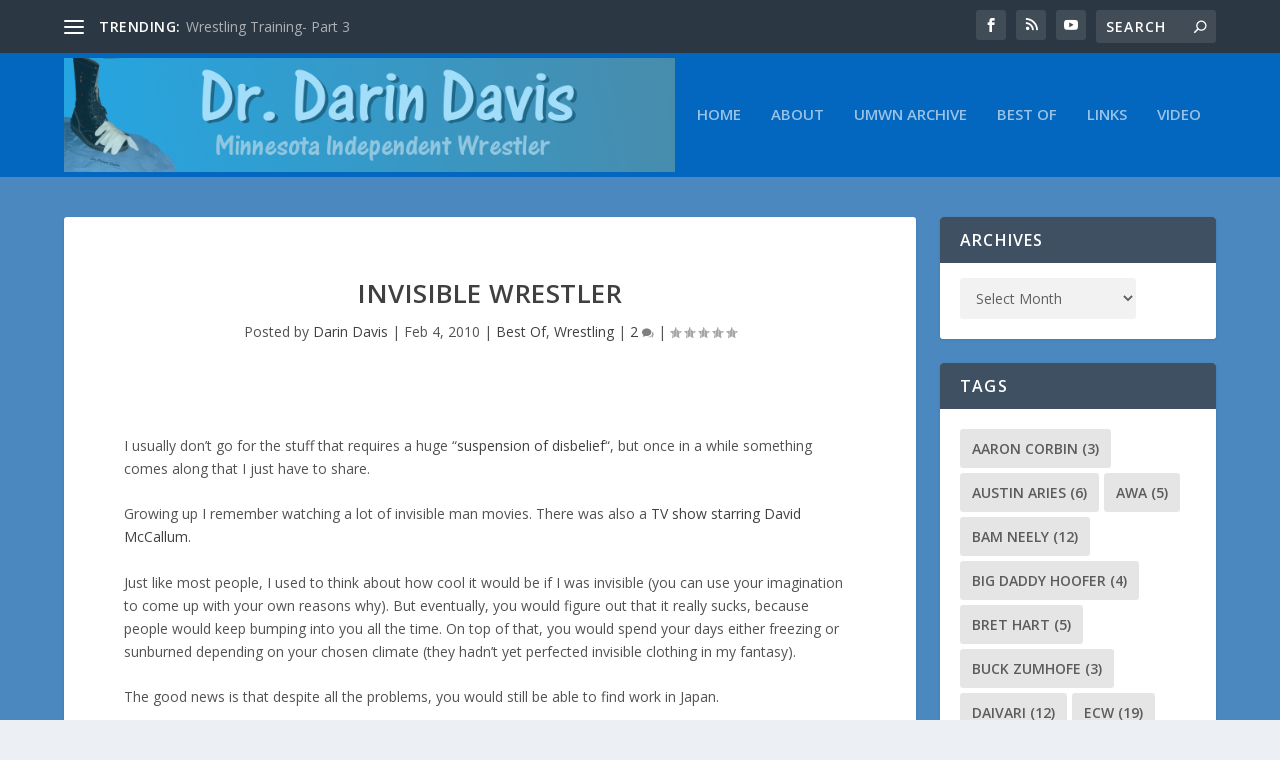

--- FILE ---
content_type: text/html; charset=UTF-8
request_url: https://drdarindavis.com/2010/02/04/invisible-wrestler/
body_size: 23140
content:
<!DOCTYPE html>
<!--[if IE 6]>
<html id="ie6" lang="en-US">
<![endif]-->
<!--[if IE 7]>
<html id="ie7" lang="en-US">
<![endif]-->
<!--[if IE 8]>
<html id="ie8" lang="en-US">
<![endif]-->
<!--[if !(IE 6) | !(IE 7) | !(IE 8)  ]><!-->
<html lang="en-US">
<!--<![endif]-->
<head>
	<meta charset="UTF-8" />
			
	<meta http-equiv="X-UA-Compatible" content="IE=edge">
	<link rel="pingback" href="https://drdarindavis.com/blog/xmlrpc.php" />

		<!--[if lt IE 9]>
	<script src="https://drdarindavis.com/blog/wp-content/themes/Extra/scripts/ext/html5.js" type="text/javascript"></script>
	<![endif]-->

	<script type="text/javascript">
		document.documentElement.className = 'js';
	</script>

	<title>Invisible Wrestler | Dr. Darin Davis</title>
<link rel="preconnect" href="https://fonts.gstatic.com" crossorigin /><meta name='robots' content='max-image-preview:large' />
<script type="text/javascript">
			let jqueryParams=[],jQuery=function(r){return jqueryParams=[...jqueryParams,r],jQuery},$=function(r){return jqueryParams=[...jqueryParams,r],$};window.jQuery=jQuery,window.$=jQuery;let customHeadScripts=!1;jQuery.fn=jQuery.prototype={},$.fn=jQuery.prototype={},jQuery.noConflict=function(r){if(window.jQuery)return jQuery=window.jQuery,$=window.jQuery,customHeadScripts=!0,jQuery.noConflict},jQuery.ready=function(r){jqueryParams=[...jqueryParams,r]},$.ready=function(r){jqueryParams=[...jqueryParams,r]},jQuery.load=function(r){jqueryParams=[...jqueryParams,r]},$.load=function(r){jqueryParams=[...jqueryParams,r]},jQuery.fn.ready=function(r){jqueryParams=[...jqueryParams,r]},$.fn.ready=function(r){jqueryParams=[...jqueryParams,r]};</script><link rel='dns-prefetch' href='//fonts.googleapis.com' />
<link rel="alternate" type="application/rss+xml" title="Dr. Darin Davis &raquo; Feed" href="https://drdarindavis.com/feed/" />
<link rel="alternate" type="application/rss+xml" title="Dr. Darin Davis &raquo; Comments Feed" href="https://drdarindavis.com/comments/feed/" />
<link rel="alternate" type="application/rss+xml" title="Dr. Darin Davis &raquo; Invisible Wrestler Comments Feed" href="https://drdarindavis.com/2010/02/04/invisible-wrestler/feed/" />
<link rel="alternate" title="oEmbed (JSON)" type="application/json+oembed" href="https://drdarindavis.com/wp-json/oembed/1.0/embed?url=https%3A%2F%2Fdrdarindavis.com%2F2010%2F02%2F04%2Finvisible-wrestler%2F" />
<link rel="alternate" title="oEmbed (XML)" type="text/xml+oembed" href="https://drdarindavis.com/wp-json/oembed/1.0/embed?url=https%3A%2F%2Fdrdarindavis.com%2F2010%2F02%2F04%2Finvisible-wrestler%2F&#038;format=xml" />
<meta content="Extra v.4.27.5" name="generator"/><style id='wp-block-library-inline-css' type='text/css'>
:root{--wp-block-synced-color:#7a00df;--wp-block-synced-color--rgb:122,0,223;--wp-bound-block-color:var(--wp-block-synced-color);--wp-editor-canvas-background:#ddd;--wp-admin-theme-color:#007cba;--wp-admin-theme-color--rgb:0,124,186;--wp-admin-theme-color-darker-10:#006ba1;--wp-admin-theme-color-darker-10--rgb:0,107,160.5;--wp-admin-theme-color-darker-20:#005a87;--wp-admin-theme-color-darker-20--rgb:0,90,135;--wp-admin-border-width-focus:2px}@media (min-resolution:192dpi){:root{--wp-admin-border-width-focus:1.5px}}.wp-element-button{cursor:pointer}:root .has-very-light-gray-background-color{background-color:#eee}:root .has-very-dark-gray-background-color{background-color:#313131}:root .has-very-light-gray-color{color:#eee}:root .has-very-dark-gray-color{color:#313131}:root .has-vivid-green-cyan-to-vivid-cyan-blue-gradient-background{background:linear-gradient(135deg,#00d084,#0693e3)}:root .has-purple-crush-gradient-background{background:linear-gradient(135deg,#34e2e4,#4721fb 50%,#ab1dfe)}:root .has-hazy-dawn-gradient-background{background:linear-gradient(135deg,#faaca8,#dad0ec)}:root .has-subdued-olive-gradient-background{background:linear-gradient(135deg,#fafae1,#67a671)}:root .has-atomic-cream-gradient-background{background:linear-gradient(135deg,#fdd79a,#004a59)}:root .has-nightshade-gradient-background{background:linear-gradient(135deg,#330968,#31cdcf)}:root .has-midnight-gradient-background{background:linear-gradient(135deg,#020381,#2874fc)}:root{--wp--preset--font-size--normal:16px;--wp--preset--font-size--huge:42px}.has-regular-font-size{font-size:1em}.has-larger-font-size{font-size:2.625em}.has-normal-font-size{font-size:var(--wp--preset--font-size--normal)}.has-huge-font-size{font-size:var(--wp--preset--font-size--huge)}.has-text-align-center{text-align:center}.has-text-align-left{text-align:left}.has-text-align-right{text-align:right}.has-fit-text{white-space:nowrap!important}#end-resizable-editor-section{display:none}.aligncenter{clear:both}.items-justified-left{justify-content:flex-start}.items-justified-center{justify-content:center}.items-justified-right{justify-content:flex-end}.items-justified-space-between{justify-content:space-between}.screen-reader-text{border:0;clip-path:inset(50%);height:1px;margin:-1px;overflow:hidden;padding:0;position:absolute;width:1px;word-wrap:normal!important}.screen-reader-text:focus{background-color:#ddd;clip-path:none;color:#444;display:block;font-size:1em;height:auto;left:5px;line-height:normal;padding:15px 23px 14px;text-decoration:none;top:5px;width:auto;z-index:100000}html :where(.has-border-color){border-style:solid}html :where([style*=border-top-color]){border-top-style:solid}html :where([style*=border-right-color]){border-right-style:solid}html :where([style*=border-bottom-color]){border-bottom-style:solid}html :where([style*=border-left-color]){border-left-style:solid}html :where([style*=border-width]){border-style:solid}html :where([style*=border-top-width]){border-top-style:solid}html :where([style*=border-right-width]){border-right-style:solid}html :where([style*=border-bottom-width]){border-bottom-style:solid}html :where([style*=border-left-width]){border-left-style:solid}html :where(img[class*=wp-image-]){height:auto;max-width:100%}:where(figure){margin:0 0 1em}html :where(.is-position-sticky){--wp-admin--admin-bar--position-offset:var(--wp-admin--admin-bar--height,0px)}@media screen and (max-width:600px){html :where(.is-position-sticky){--wp-admin--admin-bar--position-offset:0px}}

/*# sourceURL=wp-block-library-inline-css */
</style><style id='global-styles-inline-css' type='text/css'>
:root{--wp--preset--aspect-ratio--square: 1;--wp--preset--aspect-ratio--4-3: 4/3;--wp--preset--aspect-ratio--3-4: 3/4;--wp--preset--aspect-ratio--3-2: 3/2;--wp--preset--aspect-ratio--2-3: 2/3;--wp--preset--aspect-ratio--16-9: 16/9;--wp--preset--aspect-ratio--9-16: 9/16;--wp--preset--color--black: #000000;--wp--preset--color--cyan-bluish-gray: #abb8c3;--wp--preset--color--white: #ffffff;--wp--preset--color--pale-pink: #f78da7;--wp--preset--color--vivid-red: #cf2e2e;--wp--preset--color--luminous-vivid-orange: #ff6900;--wp--preset--color--luminous-vivid-amber: #fcb900;--wp--preset--color--light-green-cyan: #7bdcb5;--wp--preset--color--vivid-green-cyan: #00d084;--wp--preset--color--pale-cyan-blue: #8ed1fc;--wp--preset--color--vivid-cyan-blue: #0693e3;--wp--preset--color--vivid-purple: #9b51e0;--wp--preset--gradient--vivid-cyan-blue-to-vivid-purple: linear-gradient(135deg,rgb(6,147,227) 0%,rgb(155,81,224) 100%);--wp--preset--gradient--light-green-cyan-to-vivid-green-cyan: linear-gradient(135deg,rgb(122,220,180) 0%,rgb(0,208,130) 100%);--wp--preset--gradient--luminous-vivid-amber-to-luminous-vivid-orange: linear-gradient(135deg,rgb(252,185,0) 0%,rgb(255,105,0) 100%);--wp--preset--gradient--luminous-vivid-orange-to-vivid-red: linear-gradient(135deg,rgb(255,105,0) 0%,rgb(207,46,46) 100%);--wp--preset--gradient--very-light-gray-to-cyan-bluish-gray: linear-gradient(135deg,rgb(238,238,238) 0%,rgb(169,184,195) 100%);--wp--preset--gradient--cool-to-warm-spectrum: linear-gradient(135deg,rgb(74,234,220) 0%,rgb(151,120,209) 20%,rgb(207,42,186) 40%,rgb(238,44,130) 60%,rgb(251,105,98) 80%,rgb(254,248,76) 100%);--wp--preset--gradient--blush-light-purple: linear-gradient(135deg,rgb(255,206,236) 0%,rgb(152,150,240) 100%);--wp--preset--gradient--blush-bordeaux: linear-gradient(135deg,rgb(254,205,165) 0%,rgb(254,45,45) 50%,rgb(107,0,62) 100%);--wp--preset--gradient--luminous-dusk: linear-gradient(135deg,rgb(255,203,112) 0%,rgb(199,81,192) 50%,rgb(65,88,208) 100%);--wp--preset--gradient--pale-ocean: linear-gradient(135deg,rgb(255,245,203) 0%,rgb(182,227,212) 50%,rgb(51,167,181) 100%);--wp--preset--gradient--electric-grass: linear-gradient(135deg,rgb(202,248,128) 0%,rgb(113,206,126) 100%);--wp--preset--gradient--midnight: linear-gradient(135deg,rgb(2,3,129) 0%,rgb(40,116,252) 100%);--wp--preset--font-size--small: 13px;--wp--preset--font-size--medium: 20px;--wp--preset--font-size--large: 36px;--wp--preset--font-size--x-large: 42px;--wp--preset--spacing--20: 0.44rem;--wp--preset--spacing--30: 0.67rem;--wp--preset--spacing--40: 1rem;--wp--preset--spacing--50: 1.5rem;--wp--preset--spacing--60: 2.25rem;--wp--preset--spacing--70: 3.38rem;--wp--preset--spacing--80: 5.06rem;--wp--preset--shadow--natural: 6px 6px 9px rgba(0, 0, 0, 0.2);--wp--preset--shadow--deep: 12px 12px 50px rgba(0, 0, 0, 0.4);--wp--preset--shadow--sharp: 6px 6px 0px rgba(0, 0, 0, 0.2);--wp--preset--shadow--outlined: 6px 6px 0px -3px rgb(255, 255, 255), 6px 6px rgb(0, 0, 0);--wp--preset--shadow--crisp: 6px 6px 0px rgb(0, 0, 0);}:root { --wp--style--global--content-size: 856px;--wp--style--global--wide-size: 1280px; }:where(body) { margin: 0; }.wp-site-blocks > .alignleft { float: left; margin-right: 2em; }.wp-site-blocks > .alignright { float: right; margin-left: 2em; }.wp-site-blocks > .aligncenter { justify-content: center; margin-left: auto; margin-right: auto; }:where(.is-layout-flex){gap: 0.5em;}:where(.is-layout-grid){gap: 0.5em;}.is-layout-flow > .alignleft{float: left;margin-inline-start: 0;margin-inline-end: 2em;}.is-layout-flow > .alignright{float: right;margin-inline-start: 2em;margin-inline-end: 0;}.is-layout-flow > .aligncenter{margin-left: auto !important;margin-right: auto !important;}.is-layout-constrained > .alignleft{float: left;margin-inline-start: 0;margin-inline-end: 2em;}.is-layout-constrained > .alignright{float: right;margin-inline-start: 2em;margin-inline-end: 0;}.is-layout-constrained > .aligncenter{margin-left: auto !important;margin-right: auto !important;}.is-layout-constrained > :where(:not(.alignleft):not(.alignright):not(.alignfull)){max-width: var(--wp--style--global--content-size);margin-left: auto !important;margin-right: auto !important;}.is-layout-constrained > .alignwide{max-width: var(--wp--style--global--wide-size);}body .is-layout-flex{display: flex;}.is-layout-flex{flex-wrap: wrap;align-items: center;}.is-layout-flex > :is(*, div){margin: 0;}body .is-layout-grid{display: grid;}.is-layout-grid > :is(*, div){margin: 0;}body{padding-top: 0px;padding-right: 0px;padding-bottom: 0px;padding-left: 0px;}:root :where(.wp-element-button, .wp-block-button__link){background-color: #32373c;border-width: 0;color: #fff;font-family: inherit;font-size: inherit;font-style: inherit;font-weight: inherit;letter-spacing: inherit;line-height: inherit;padding-top: calc(0.667em + 2px);padding-right: calc(1.333em + 2px);padding-bottom: calc(0.667em + 2px);padding-left: calc(1.333em + 2px);text-decoration: none;text-transform: inherit;}.has-black-color{color: var(--wp--preset--color--black) !important;}.has-cyan-bluish-gray-color{color: var(--wp--preset--color--cyan-bluish-gray) !important;}.has-white-color{color: var(--wp--preset--color--white) !important;}.has-pale-pink-color{color: var(--wp--preset--color--pale-pink) !important;}.has-vivid-red-color{color: var(--wp--preset--color--vivid-red) !important;}.has-luminous-vivid-orange-color{color: var(--wp--preset--color--luminous-vivid-orange) !important;}.has-luminous-vivid-amber-color{color: var(--wp--preset--color--luminous-vivid-amber) !important;}.has-light-green-cyan-color{color: var(--wp--preset--color--light-green-cyan) !important;}.has-vivid-green-cyan-color{color: var(--wp--preset--color--vivid-green-cyan) !important;}.has-pale-cyan-blue-color{color: var(--wp--preset--color--pale-cyan-blue) !important;}.has-vivid-cyan-blue-color{color: var(--wp--preset--color--vivid-cyan-blue) !important;}.has-vivid-purple-color{color: var(--wp--preset--color--vivid-purple) !important;}.has-black-background-color{background-color: var(--wp--preset--color--black) !important;}.has-cyan-bluish-gray-background-color{background-color: var(--wp--preset--color--cyan-bluish-gray) !important;}.has-white-background-color{background-color: var(--wp--preset--color--white) !important;}.has-pale-pink-background-color{background-color: var(--wp--preset--color--pale-pink) !important;}.has-vivid-red-background-color{background-color: var(--wp--preset--color--vivid-red) !important;}.has-luminous-vivid-orange-background-color{background-color: var(--wp--preset--color--luminous-vivid-orange) !important;}.has-luminous-vivid-amber-background-color{background-color: var(--wp--preset--color--luminous-vivid-amber) !important;}.has-light-green-cyan-background-color{background-color: var(--wp--preset--color--light-green-cyan) !important;}.has-vivid-green-cyan-background-color{background-color: var(--wp--preset--color--vivid-green-cyan) !important;}.has-pale-cyan-blue-background-color{background-color: var(--wp--preset--color--pale-cyan-blue) !important;}.has-vivid-cyan-blue-background-color{background-color: var(--wp--preset--color--vivid-cyan-blue) !important;}.has-vivid-purple-background-color{background-color: var(--wp--preset--color--vivid-purple) !important;}.has-black-border-color{border-color: var(--wp--preset--color--black) !important;}.has-cyan-bluish-gray-border-color{border-color: var(--wp--preset--color--cyan-bluish-gray) !important;}.has-white-border-color{border-color: var(--wp--preset--color--white) !important;}.has-pale-pink-border-color{border-color: var(--wp--preset--color--pale-pink) !important;}.has-vivid-red-border-color{border-color: var(--wp--preset--color--vivid-red) !important;}.has-luminous-vivid-orange-border-color{border-color: var(--wp--preset--color--luminous-vivid-orange) !important;}.has-luminous-vivid-amber-border-color{border-color: var(--wp--preset--color--luminous-vivid-amber) !important;}.has-light-green-cyan-border-color{border-color: var(--wp--preset--color--light-green-cyan) !important;}.has-vivid-green-cyan-border-color{border-color: var(--wp--preset--color--vivid-green-cyan) !important;}.has-pale-cyan-blue-border-color{border-color: var(--wp--preset--color--pale-cyan-blue) !important;}.has-vivid-cyan-blue-border-color{border-color: var(--wp--preset--color--vivid-cyan-blue) !important;}.has-vivid-purple-border-color{border-color: var(--wp--preset--color--vivid-purple) !important;}.has-vivid-cyan-blue-to-vivid-purple-gradient-background{background: var(--wp--preset--gradient--vivid-cyan-blue-to-vivid-purple) !important;}.has-light-green-cyan-to-vivid-green-cyan-gradient-background{background: var(--wp--preset--gradient--light-green-cyan-to-vivid-green-cyan) !important;}.has-luminous-vivid-amber-to-luminous-vivid-orange-gradient-background{background: var(--wp--preset--gradient--luminous-vivid-amber-to-luminous-vivid-orange) !important;}.has-luminous-vivid-orange-to-vivid-red-gradient-background{background: var(--wp--preset--gradient--luminous-vivid-orange-to-vivid-red) !important;}.has-very-light-gray-to-cyan-bluish-gray-gradient-background{background: var(--wp--preset--gradient--very-light-gray-to-cyan-bluish-gray) !important;}.has-cool-to-warm-spectrum-gradient-background{background: var(--wp--preset--gradient--cool-to-warm-spectrum) !important;}.has-blush-light-purple-gradient-background{background: var(--wp--preset--gradient--blush-light-purple) !important;}.has-blush-bordeaux-gradient-background{background: var(--wp--preset--gradient--blush-bordeaux) !important;}.has-luminous-dusk-gradient-background{background: var(--wp--preset--gradient--luminous-dusk) !important;}.has-pale-ocean-gradient-background{background: var(--wp--preset--gradient--pale-ocean) !important;}.has-electric-grass-gradient-background{background: var(--wp--preset--gradient--electric-grass) !important;}.has-midnight-gradient-background{background: var(--wp--preset--gradient--midnight) !important;}.has-small-font-size{font-size: var(--wp--preset--font-size--small) !important;}.has-medium-font-size{font-size: var(--wp--preset--font-size--medium) !important;}.has-large-font-size{font-size: var(--wp--preset--font-size--large) !important;}.has-x-large-font-size{font-size: var(--wp--preset--font-size--x-large) !important;}
/*# sourceURL=global-styles-inline-css */
</style>

<link rel='stylesheet' id='ye_dynamic-css' href='https://drdarindavis.com/blog/wp-content/plugins/youtube-embed/css/main.min.css?ver=5.4' type='text/css' media='all' />
<link rel='stylesheet' id='extra-fonts-css' href='https://fonts.googleapis.com/css?family=Open+Sans:300italic,400italic,600italic,700italic,800italic,400,300,600,700,800&#038;subset=latin,latin-ext' type='text/css' media='all' />
<link rel='stylesheet' id='extra-style-css' href='https://drdarindavis.com/blog/wp-content/themes/Extra/style.min.css?ver=4.27.5' type='text/css' media='all' />
<style id='extra-dynamic-critical-inline-css' type='text/css'>
@font-face{font-family:ETmodules;font-display:block;src:url(//drdarindavis.com/blog/wp-content/themes/Extra/core/admin/fonts/modules/base/modules.eot);src:url(//drdarindavis.com/blog/wp-content/themes/Extra/core/admin/fonts/modules/base/modules.eot?#iefix) format("embedded-opentype"),url(//drdarindavis.com/blog/wp-content/themes/Extra/core/admin/fonts/modules/base/modules.woff) format("woff"),url(//drdarindavis.com/blog/wp-content/themes/Extra/core/admin/fonts/modules/base/modules.ttf) format("truetype"),url(//drdarindavis.com/blog/wp-content/themes/Extra/core/admin/fonts/modules/base/modules.svg#ETmodules) format("svg");font-weight:400;font-style:normal}
.et_audio_content,.et_link_content,.et_quote_content{background-color:#2ea3f2}.et_pb_post .et-pb-controllers a{margin-bottom:10px}.format-gallery .et-pb-controllers{bottom:0}.et_pb_blog_grid .et_audio_content{margin-bottom:19px}.et_pb_row .et_pb_blog_grid .et_pb_post .et_pb_slide{min-height:180px}.et_audio_content .wp-block-audio{margin:0;padding:0}.et_audio_content h2{line-height:44px}.et_pb_column_1_2 .et_audio_content h2,.et_pb_column_1_3 .et_audio_content h2,.et_pb_column_1_4 .et_audio_content h2,.et_pb_column_1_5 .et_audio_content h2,.et_pb_column_1_6 .et_audio_content h2,.et_pb_column_2_5 .et_audio_content h2,.et_pb_column_3_5 .et_audio_content h2,.et_pb_column_3_8 .et_audio_content h2{margin-bottom:9px;margin-top:0}.et_pb_column_1_2 .et_audio_content,.et_pb_column_3_5 .et_audio_content{padding:35px 40px}.et_pb_column_1_2 .et_audio_content h2,.et_pb_column_3_5 .et_audio_content h2{line-height:32px}.et_pb_column_1_3 .et_audio_content,.et_pb_column_1_4 .et_audio_content,.et_pb_column_1_5 .et_audio_content,.et_pb_column_1_6 .et_audio_content,.et_pb_column_2_5 .et_audio_content,.et_pb_column_3_8 .et_audio_content{padding:35px 20px}.et_pb_column_1_3 .et_audio_content h2,.et_pb_column_1_4 .et_audio_content h2,.et_pb_column_1_5 .et_audio_content h2,.et_pb_column_1_6 .et_audio_content h2,.et_pb_column_2_5 .et_audio_content h2,.et_pb_column_3_8 .et_audio_content h2{font-size:18px;line-height:26px}article.et_pb_has_overlay .et_pb_blog_image_container{position:relative}.et_pb_post>.et_main_video_container{position:relative;margin-bottom:30px}.et_pb_post .et_pb_video_overlay .et_pb_video_play{color:#fff}.et_pb_post .et_pb_video_overlay_hover:hover{background:rgba(0,0,0,.6)}.et_audio_content,.et_link_content,.et_quote_content{text-align:center;word-wrap:break-word;position:relative;padding:50px 60px}.et_audio_content h2,.et_link_content a.et_link_main_url,.et_link_content h2,.et_quote_content blockquote cite,.et_quote_content blockquote p{color:#fff!important}.et_quote_main_link{position:absolute;text-indent:-9999px;width:100%;height:100%;display:block;top:0;left:0}.et_quote_content blockquote{padding:0;margin:0;border:none}.et_audio_content h2,.et_link_content h2,.et_quote_content blockquote p{margin-top:0}.et_audio_content h2{margin-bottom:20px}.et_audio_content h2,.et_link_content h2,.et_quote_content blockquote p{line-height:44px}.et_link_content a.et_link_main_url,.et_quote_content blockquote cite{font-size:18px;font-weight:200}.et_quote_content blockquote cite{font-style:normal}.et_pb_column_2_3 .et_quote_content{padding:50px 42px 45px}.et_pb_column_2_3 .et_audio_content,.et_pb_column_2_3 .et_link_content{padding:40px 40px 45px}.et_pb_column_1_2 .et_audio_content,.et_pb_column_1_2 .et_link_content,.et_pb_column_1_2 .et_quote_content,.et_pb_column_3_5 .et_audio_content,.et_pb_column_3_5 .et_link_content,.et_pb_column_3_5 .et_quote_content{padding:35px 40px}.et_pb_column_1_2 .et_quote_content blockquote p,.et_pb_column_3_5 .et_quote_content blockquote p{font-size:26px;line-height:32px}.et_pb_column_1_2 .et_audio_content h2,.et_pb_column_1_2 .et_link_content h2,.et_pb_column_3_5 .et_audio_content h2,.et_pb_column_3_5 .et_link_content h2{line-height:32px}.et_pb_column_1_2 .et_link_content a.et_link_main_url,.et_pb_column_1_2 .et_quote_content blockquote cite,.et_pb_column_3_5 .et_link_content a.et_link_main_url,.et_pb_column_3_5 .et_quote_content blockquote cite{font-size:14px}.et_pb_column_1_3 .et_quote_content,.et_pb_column_1_4 .et_quote_content,.et_pb_column_1_5 .et_quote_content,.et_pb_column_1_6 .et_quote_content,.et_pb_column_2_5 .et_quote_content,.et_pb_column_3_8 .et_quote_content{padding:35px 30px 32px}.et_pb_column_1_3 .et_audio_content,.et_pb_column_1_3 .et_link_content,.et_pb_column_1_4 .et_audio_content,.et_pb_column_1_4 .et_link_content,.et_pb_column_1_5 .et_audio_content,.et_pb_column_1_5 .et_link_content,.et_pb_column_1_6 .et_audio_content,.et_pb_column_1_6 .et_link_content,.et_pb_column_2_5 .et_audio_content,.et_pb_column_2_5 .et_link_content,.et_pb_column_3_8 .et_audio_content,.et_pb_column_3_8 .et_link_content{padding:35px 20px}.et_pb_column_1_3 .et_audio_content h2,.et_pb_column_1_3 .et_link_content h2,.et_pb_column_1_3 .et_quote_content blockquote p,.et_pb_column_1_4 .et_audio_content h2,.et_pb_column_1_4 .et_link_content h2,.et_pb_column_1_4 .et_quote_content blockquote p,.et_pb_column_1_5 .et_audio_content h2,.et_pb_column_1_5 .et_link_content h2,.et_pb_column_1_5 .et_quote_content blockquote p,.et_pb_column_1_6 .et_audio_content h2,.et_pb_column_1_6 .et_link_content h2,.et_pb_column_1_6 .et_quote_content blockquote p,.et_pb_column_2_5 .et_audio_content h2,.et_pb_column_2_5 .et_link_content h2,.et_pb_column_2_5 .et_quote_content blockquote p,.et_pb_column_3_8 .et_audio_content h2,.et_pb_column_3_8 .et_link_content h2,.et_pb_column_3_8 .et_quote_content blockquote p{font-size:18px;line-height:26px}.et_pb_column_1_3 .et_link_content a.et_link_main_url,.et_pb_column_1_3 .et_quote_content blockquote cite,.et_pb_column_1_4 .et_link_content a.et_link_main_url,.et_pb_column_1_4 .et_quote_content blockquote cite,.et_pb_column_1_5 .et_link_content a.et_link_main_url,.et_pb_column_1_5 .et_quote_content blockquote cite,.et_pb_column_1_6 .et_link_content a.et_link_main_url,.et_pb_column_1_6 .et_quote_content blockquote cite,.et_pb_column_2_5 .et_link_content a.et_link_main_url,.et_pb_column_2_5 .et_quote_content blockquote cite,.et_pb_column_3_8 .et_link_content a.et_link_main_url,.et_pb_column_3_8 .et_quote_content blockquote cite{font-size:14px}.et_pb_post .et_pb_gallery_post_type .et_pb_slide{min-height:500px;background-size:cover!important;background-position:top}.format-gallery .et_pb_slider.gallery-not-found .et_pb_slide{box-shadow:inset 0 0 10px rgba(0,0,0,.1)}.format-gallery .et_pb_slider:hover .et-pb-arrow-prev{left:0}.format-gallery .et_pb_slider:hover .et-pb-arrow-next{right:0}.et_pb_post>.et_pb_slider{margin-bottom:30px}.et_pb_column_3_4 .et_pb_post .et_pb_slide{min-height:442px}.et_pb_column_2_3 .et_pb_post .et_pb_slide{min-height:390px}.et_pb_column_1_2 .et_pb_post .et_pb_slide,.et_pb_column_3_5 .et_pb_post .et_pb_slide{min-height:284px}.et_pb_column_1_3 .et_pb_post .et_pb_slide,.et_pb_column_2_5 .et_pb_post .et_pb_slide,.et_pb_column_3_8 .et_pb_post .et_pb_slide{min-height:180px}.et_pb_column_1_4 .et_pb_post .et_pb_slide,.et_pb_column_1_5 .et_pb_post .et_pb_slide,.et_pb_column_1_6 .et_pb_post .et_pb_slide{min-height:125px}.et_pb_portfolio.et_pb_section_parallax .pagination,.et_pb_portfolio.et_pb_section_video .pagination,.et_pb_portfolio_grid.et_pb_section_parallax .pagination,.et_pb_portfolio_grid.et_pb_section_video .pagination{position:relative}.et_pb_bg_layout_light .et_pb_post .post-meta,.et_pb_bg_layout_light .et_pb_post .post-meta a,.et_pb_bg_layout_light .et_pb_post p{color:#666}.et_pb_bg_layout_dark .et_pb_post .post-meta,.et_pb_bg_layout_dark .et_pb_post .post-meta a,.et_pb_bg_layout_dark .et_pb_post p{color:inherit}.et_pb_text_color_dark .et_audio_content h2,.et_pb_text_color_dark .et_link_content a.et_link_main_url,.et_pb_text_color_dark .et_link_content h2,.et_pb_text_color_dark .et_quote_content blockquote cite,.et_pb_text_color_dark .et_quote_content blockquote p{color:#666!important}.et_pb_text_color_dark.et_audio_content h2,.et_pb_text_color_dark.et_link_content a.et_link_main_url,.et_pb_text_color_dark.et_link_content h2,.et_pb_text_color_dark.et_quote_content blockquote cite,.et_pb_text_color_dark.et_quote_content blockquote p{color:#bbb!important}.et_pb_text_color_dark.et_audio_content,.et_pb_text_color_dark.et_link_content,.et_pb_text_color_dark.et_quote_content{background-color:#e8e8e8}@media (min-width:981px) and (max-width:1100px){.et_quote_content{padding:50px 70px 45px}.et_pb_column_2_3 .et_quote_content{padding:50px 50px 45px}.et_pb_column_1_2 .et_quote_content,.et_pb_column_3_5 .et_quote_content{padding:35px 47px 30px}.et_pb_column_1_3 .et_quote_content,.et_pb_column_1_4 .et_quote_content,.et_pb_column_1_5 .et_quote_content,.et_pb_column_1_6 .et_quote_content,.et_pb_column_2_5 .et_quote_content,.et_pb_column_3_8 .et_quote_content{padding:35px 25px 32px}.et_pb_column_4_4 .et_pb_post .et_pb_slide{min-height:534px}.et_pb_column_3_4 .et_pb_post .et_pb_slide{min-height:392px}.et_pb_column_2_3 .et_pb_post .et_pb_slide{min-height:345px}.et_pb_column_1_2 .et_pb_post .et_pb_slide,.et_pb_column_3_5 .et_pb_post .et_pb_slide{min-height:250px}.et_pb_column_1_3 .et_pb_post .et_pb_slide,.et_pb_column_2_5 .et_pb_post .et_pb_slide,.et_pb_column_3_8 .et_pb_post .et_pb_slide{min-height:155px}.et_pb_column_1_4 .et_pb_post .et_pb_slide,.et_pb_column_1_5 .et_pb_post .et_pb_slide,.et_pb_column_1_6 .et_pb_post .et_pb_slide{min-height:108px}}@media (max-width:980px){.et_pb_bg_layout_dark_tablet .et_audio_content h2{color:#fff!important}.et_pb_text_color_dark_tablet.et_audio_content h2{color:#bbb!important}.et_pb_text_color_dark_tablet.et_audio_content{background-color:#e8e8e8}.et_pb_bg_layout_dark_tablet .et_audio_content h2,.et_pb_bg_layout_dark_tablet .et_link_content a.et_link_main_url,.et_pb_bg_layout_dark_tablet .et_link_content h2,.et_pb_bg_layout_dark_tablet .et_quote_content blockquote cite,.et_pb_bg_layout_dark_tablet .et_quote_content blockquote p{color:#fff!important}.et_pb_text_color_dark_tablet .et_audio_content h2,.et_pb_text_color_dark_tablet .et_link_content a.et_link_main_url,.et_pb_text_color_dark_tablet .et_link_content h2,.et_pb_text_color_dark_tablet .et_quote_content blockquote cite,.et_pb_text_color_dark_tablet .et_quote_content blockquote p{color:#666!important}.et_pb_text_color_dark_tablet.et_audio_content h2,.et_pb_text_color_dark_tablet.et_link_content a.et_link_main_url,.et_pb_text_color_dark_tablet.et_link_content h2,.et_pb_text_color_dark_tablet.et_quote_content blockquote cite,.et_pb_text_color_dark_tablet.et_quote_content blockquote p{color:#bbb!important}.et_pb_text_color_dark_tablet.et_audio_content,.et_pb_text_color_dark_tablet.et_link_content,.et_pb_text_color_dark_tablet.et_quote_content{background-color:#e8e8e8}}@media (min-width:768px) and (max-width:980px){.et_audio_content h2{font-size:26px!important;line-height:44px!important;margin-bottom:24px!important}.et_pb_post>.et_pb_gallery_post_type>.et_pb_slides>.et_pb_slide{min-height:384px!important}.et_quote_content{padding:50px 43px 45px!important}.et_quote_content blockquote p{font-size:26px!important;line-height:44px!important}.et_quote_content blockquote cite{font-size:18px!important}.et_link_content{padding:40px 40px 45px}.et_link_content h2{font-size:26px!important;line-height:44px!important}.et_link_content a.et_link_main_url{font-size:18px!important}}@media (max-width:767px){.et_audio_content h2,.et_link_content h2,.et_quote_content,.et_quote_content blockquote p{font-size:20px!important;line-height:26px!important}.et_audio_content,.et_link_content{padding:35px 20px!important}.et_audio_content h2{margin-bottom:9px!important}.et_pb_bg_layout_dark_phone .et_audio_content h2{color:#fff!important}.et_pb_text_color_dark_phone.et_audio_content{background-color:#e8e8e8}.et_link_content a.et_link_main_url,.et_quote_content blockquote cite{font-size:14px!important}.format-gallery .et-pb-controllers{height:auto}.et_pb_post>.et_pb_gallery_post_type>.et_pb_slides>.et_pb_slide{min-height:222px!important}.et_pb_bg_layout_dark_phone .et_audio_content h2,.et_pb_bg_layout_dark_phone .et_link_content a.et_link_main_url,.et_pb_bg_layout_dark_phone .et_link_content h2,.et_pb_bg_layout_dark_phone .et_quote_content blockquote cite,.et_pb_bg_layout_dark_phone .et_quote_content blockquote p{color:#fff!important}.et_pb_text_color_dark_phone .et_audio_content h2,.et_pb_text_color_dark_phone .et_link_content a.et_link_main_url,.et_pb_text_color_dark_phone .et_link_content h2,.et_pb_text_color_dark_phone .et_quote_content blockquote cite,.et_pb_text_color_dark_phone .et_quote_content blockquote p{color:#666!important}.et_pb_text_color_dark_phone.et_audio_content h2,.et_pb_text_color_dark_phone.et_link_content a.et_link_main_url,.et_pb_text_color_dark_phone.et_link_content h2,.et_pb_text_color_dark_phone.et_quote_content blockquote cite,.et_pb_text_color_dark_phone.et_quote_content blockquote p{color:#bbb!important}.et_pb_text_color_dark_phone.et_audio_content,.et_pb_text_color_dark_phone.et_link_content,.et_pb_text_color_dark_phone.et_quote_content{background-color:#e8e8e8}}@media (max-width:479px){.et_pb_column_1_2 .et_pb_carousel_item .et_pb_video_play,.et_pb_column_1_3 .et_pb_carousel_item .et_pb_video_play,.et_pb_column_2_3 .et_pb_carousel_item .et_pb_video_play,.et_pb_column_2_5 .et_pb_carousel_item .et_pb_video_play,.et_pb_column_3_5 .et_pb_carousel_item .et_pb_video_play,.et_pb_column_3_8 .et_pb_carousel_item .et_pb_video_play{font-size:1.5rem;line-height:1.5rem;margin-left:-.75rem;margin-top:-.75rem}.et_audio_content,.et_quote_content{padding:35px 20px!important}.et_pb_post>.et_pb_gallery_post_type>.et_pb_slides>.et_pb_slide{min-height:156px!important}}.et_full_width_page .et_gallery_item{float:left;width:20.875%;margin:0 5.5% 5.5% 0}.et_full_width_page .et_gallery_item:nth-child(3n){margin-right:5.5%}.et_full_width_page .et_gallery_item:nth-child(3n+1){clear:none}.et_full_width_page .et_gallery_item:nth-child(4n){margin-right:0}.et_full_width_page .et_gallery_item:nth-child(4n+1){clear:both}
.et_pb_slider{position:relative;overflow:hidden}.et_pb_slide{padding:0 6%;background-size:cover;background-position:50%;background-repeat:no-repeat}.et_pb_slider .et_pb_slide{display:none;float:left;margin-right:-100%;position:relative;width:100%;text-align:center;list-style:none!important;background-position:50%;background-size:100%;background-size:cover}.et_pb_slider .et_pb_slide:first-child{display:list-item}.et-pb-controllers{position:absolute;bottom:20px;left:0;width:100%;text-align:center;z-index:10}.et-pb-controllers a{display:inline-block;background-color:hsla(0,0%,100%,.5);text-indent:-9999px;border-radius:7px;width:7px;height:7px;margin-right:10px;padding:0;opacity:.5}.et-pb-controllers .et-pb-active-control{opacity:1}.et-pb-controllers a:last-child{margin-right:0}.et-pb-controllers .et-pb-active-control{background-color:#fff}.et_pb_slides .et_pb_temp_slide{display:block}.et_pb_slides:after{content:"";display:block;clear:both;visibility:hidden;line-height:0;height:0;width:0}@media (max-width:980px){.et_pb_bg_layout_light_tablet .et-pb-controllers .et-pb-active-control{background-color:#333}.et_pb_bg_layout_light_tablet .et-pb-controllers a{background-color:rgba(0,0,0,.3)}.et_pb_bg_layout_light_tablet .et_pb_slide_content{color:#333}.et_pb_bg_layout_dark_tablet .et_pb_slide_description{text-shadow:0 1px 3px rgba(0,0,0,.3)}.et_pb_bg_layout_dark_tablet .et_pb_slide_content{color:#fff}.et_pb_bg_layout_dark_tablet .et-pb-controllers .et-pb-active-control{background-color:#fff}.et_pb_bg_layout_dark_tablet .et-pb-controllers a{background-color:hsla(0,0%,100%,.5)}}@media (max-width:767px){.et-pb-controllers{position:absolute;bottom:5%;left:0;width:100%;text-align:center;z-index:10;height:14px}.et_transparent_nav .et_pb_section:first-child .et-pb-controllers{bottom:18px}.et_pb_bg_layout_light_phone.et_pb_slider_with_overlay .et_pb_slide_overlay_container,.et_pb_bg_layout_light_phone.et_pb_slider_with_text_overlay .et_pb_text_overlay_wrapper{background-color:hsla(0,0%,100%,.9)}.et_pb_bg_layout_light_phone .et-pb-controllers .et-pb-active-control{background-color:#333}.et_pb_bg_layout_dark_phone.et_pb_slider_with_overlay .et_pb_slide_overlay_container,.et_pb_bg_layout_dark_phone.et_pb_slider_with_text_overlay .et_pb_text_overlay_wrapper,.et_pb_bg_layout_light_phone .et-pb-controllers a{background-color:rgba(0,0,0,.3)}.et_pb_bg_layout_dark_phone .et-pb-controllers .et-pb-active-control{background-color:#fff}.et_pb_bg_layout_dark_phone .et-pb-controllers a{background-color:hsla(0,0%,100%,.5)}}.et_mobile_device .et_pb_slider_parallax .et_pb_slide,.et_mobile_device .et_pb_slides .et_parallax_bg.et_pb_parallax_css{background-attachment:scroll}
.et-pb-arrow-next,.et-pb-arrow-prev{position:absolute;top:50%;z-index:100;font-size:48px;color:#fff;margin-top:-24px;transition:all .2s ease-in-out;opacity:0}.et_pb_bg_layout_light .et-pb-arrow-next,.et_pb_bg_layout_light .et-pb-arrow-prev{color:#333}.et_pb_slider:hover .et-pb-arrow-prev{left:22px;opacity:1}.et_pb_slider:hover .et-pb-arrow-next{right:22px;opacity:1}.et_pb_bg_layout_light .et-pb-controllers .et-pb-active-control{background-color:#333}.et_pb_bg_layout_light .et-pb-controllers a{background-color:rgba(0,0,0,.3)}.et-pb-arrow-next:hover,.et-pb-arrow-prev:hover{text-decoration:none}.et-pb-arrow-next span,.et-pb-arrow-prev span{display:none}.et-pb-arrow-prev{left:-22px}.et-pb-arrow-next{right:-22px}.et-pb-arrow-prev:before{content:"4"}.et-pb-arrow-next:before{content:"5"}.format-gallery .et-pb-arrow-next,.format-gallery .et-pb-arrow-prev{color:#fff}.et_pb_column_1_3 .et_pb_slider:hover .et-pb-arrow-prev,.et_pb_column_1_4 .et_pb_slider:hover .et-pb-arrow-prev,.et_pb_column_1_5 .et_pb_slider:hover .et-pb-arrow-prev,.et_pb_column_1_6 .et_pb_slider:hover .et-pb-arrow-prev,.et_pb_column_2_5 .et_pb_slider:hover .et-pb-arrow-prev{left:0}.et_pb_column_1_3 .et_pb_slider:hover .et-pb-arrow-next,.et_pb_column_1_4 .et_pb_slider:hover .et-pb-arrow-prev,.et_pb_column_1_5 .et_pb_slider:hover .et-pb-arrow-prev,.et_pb_column_1_6 .et_pb_slider:hover .et-pb-arrow-prev,.et_pb_column_2_5 .et_pb_slider:hover .et-pb-arrow-next{right:0}.et_pb_column_1_4 .et_pb_slider .et_pb_slide,.et_pb_column_1_5 .et_pb_slider .et_pb_slide,.et_pb_column_1_6 .et_pb_slider .et_pb_slide{min-height:170px}.et_pb_column_1_4 .et_pb_slider:hover .et-pb-arrow-next,.et_pb_column_1_5 .et_pb_slider:hover .et-pb-arrow-next,.et_pb_column_1_6 .et_pb_slider:hover .et-pb-arrow-next{right:0}@media (max-width:980px){.et_pb_bg_layout_light_tablet .et-pb-arrow-next,.et_pb_bg_layout_light_tablet .et-pb-arrow-prev{color:#333}.et_pb_bg_layout_dark_tablet .et-pb-arrow-next,.et_pb_bg_layout_dark_tablet .et-pb-arrow-prev{color:#fff}}@media (max-width:767px){.et_pb_slider:hover .et-pb-arrow-prev{left:0;opacity:1}.et_pb_slider:hover .et-pb-arrow-next{right:0;opacity:1}.et_pb_bg_layout_light_phone .et-pb-arrow-next,.et_pb_bg_layout_light_phone .et-pb-arrow-prev{color:#333}.et_pb_bg_layout_dark_phone .et-pb-arrow-next,.et_pb_bg_layout_dark_phone .et-pb-arrow-prev{color:#fff}}.et_mobile_device .et-pb-arrow-prev{left:22px;opacity:1}.et_mobile_device .et-pb-arrow-next{right:22px;opacity:1}@media (max-width:767px){.et_mobile_device .et-pb-arrow-prev{left:0;opacity:1}.et_mobile_device .et-pb-arrow-next{right:0;opacity:1}}
.et_overlay{z-index:-1;position:absolute;top:0;left:0;display:block;width:100%;height:100%;background:hsla(0,0%,100%,.9);opacity:0;pointer-events:none;transition:all .3s;border:1px solid #e5e5e5;box-sizing:border-box;-webkit-backface-visibility:hidden;backface-visibility:hidden;-webkit-font-smoothing:antialiased}.et_overlay:before{color:#2ea3f2;content:"\E050";position:absolute;top:50%;left:50%;transform:translate(-50%,-50%);font-size:32px;transition:all .4s}.et_portfolio_image,.et_shop_image{position:relative;display:block}.et_pb_has_overlay:not(.et_pb_image):hover .et_overlay,.et_portfolio_image:hover .et_overlay,.et_shop_image:hover .et_overlay{z-index:3;opacity:1}#ie7 .et_overlay,#ie8 .et_overlay{display:none}.et_pb_module.et_pb_has_overlay{position:relative}.et_pb_module.et_pb_has_overlay .et_overlay,article.et_pb_has_overlay{border:none}
.et_pb_blog_grid .et_audio_container .mejs-container .mejs-controls .mejs-time span{font-size:14px}.et_audio_container .mejs-container{width:auto!important;min-width:unset!important;height:auto!important}.et_audio_container .mejs-container,.et_audio_container .mejs-container .mejs-controls,.et_audio_container .mejs-embed,.et_audio_container .mejs-embed body{background:none;height:auto}.et_audio_container .mejs-controls .mejs-time-rail .mejs-time-loaded,.et_audio_container .mejs-time.mejs-currenttime-container{display:none!important}.et_audio_container .mejs-time{display:block!important;padding:0;margin-left:10px;margin-right:90px;line-height:inherit}.et_audio_container .mejs-android .mejs-time,.et_audio_container .mejs-ios .mejs-time,.et_audio_container .mejs-ipad .mejs-time,.et_audio_container .mejs-iphone .mejs-time{margin-right:0}.et_audio_container .mejs-controls .mejs-horizontal-volume-slider .mejs-horizontal-volume-total,.et_audio_container .mejs-controls .mejs-time-rail .mejs-time-total{background:hsla(0,0%,100%,.5);border-radius:5px;height:4px;margin:8px 0 0;top:0;right:0;left:auto}.et_audio_container .mejs-controls>div{height:20px!important}.et_audio_container .mejs-controls div.mejs-time-rail{padding-top:0;position:relative;display:block!important;margin-left:42px;margin-right:0}.et_audio_container span.mejs-time-total.mejs-time-slider{display:block!important;position:relative!important;max-width:100%;min-width:unset!important}.et_audio_container .mejs-button.mejs-volume-button{width:auto;height:auto;margin-left:auto;position:absolute;right:59px;bottom:-2px}.et_audio_container .mejs-controls .mejs-horizontal-volume-slider .mejs-horizontal-volume-current,.et_audio_container .mejs-controls .mejs-time-rail .mejs-time-current{background:#fff;height:4px;border-radius:5px}.et_audio_container .mejs-controls .mejs-horizontal-volume-slider .mejs-horizontal-volume-handle,.et_audio_container .mejs-controls .mejs-time-rail .mejs-time-handle{display:block;border:none;width:10px}.et_audio_container .mejs-time-rail .mejs-time-handle-content{border-radius:100%;transform:scale(1)}.et_pb_text_color_dark .et_audio_container .mejs-time-rail .mejs-time-handle-content{border-color:#666}.et_audio_container .mejs-time-rail .mejs-time-hovered{height:4px}.et_audio_container .mejs-controls .mejs-horizontal-volume-slider .mejs-horizontal-volume-handle{background:#fff;border-radius:5px;height:10px;position:absolute;top:-3px}.et_audio_container .mejs-container .mejs-controls .mejs-time span{font-size:18px}.et_audio_container .mejs-controls a.mejs-horizontal-volume-slider{display:block!important;height:19px;margin-left:5px;position:absolute;right:0;bottom:0}.et_audio_container .mejs-controls div.mejs-horizontal-volume-slider{height:4px}.et_audio_container .mejs-playpause-button button,.et_audio_container .mejs-volume-button button{background:none!important;margin:0!important;width:auto!important;height:auto!important;position:relative!important;z-index:99}.et_audio_container .mejs-playpause-button button:before{content:"E"!important;font-size:32px;left:0;top:-8px}.et_audio_container .mejs-playpause-button button:before,.et_audio_container .mejs-volume-button button:before{color:#fff}.et_audio_container .mejs-playpause-button{margin-top:-7px!important;width:auto!important;height:auto!important;position:absolute}.et_audio_container .mejs-controls .mejs-button button:focus{outline:none}.et_audio_container .mejs-playpause-button.mejs-pause button:before{content:"`"!important}.et_audio_container .mejs-volume-button button:before{content:"\E068";font-size:18px}.et_pb_text_color_dark .et_audio_container .mejs-controls .mejs-horizontal-volume-slider .mejs-horizontal-volume-total,.et_pb_text_color_dark .et_audio_container .mejs-controls .mejs-time-rail .mejs-time-total{background:hsla(0,0%,60%,.5)}.et_pb_text_color_dark .et_audio_container .mejs-controls .mejs-horizontal-volume-slider .mejs-horizontal-volume-current,.et_pb_text_color_dark .et_audio_container .mejs-controls .mejs-time-rail .mejs-time-current{background:#999}.et_pb_text_color_dark .et_audio_container .mejs-playpause-button button:before,.et_pb_text_color_dark .et_audio_container .mejs-volume-button button:before{color:#666}.et_pb_text_color_dark .et_audio_container .mejs-controls .mejs-horizontal-volume-slider .mejs-horizontal-volume-handle,.et_pb_text_color_dark .mejs-controls .mejs-time-rail .mejs-time-handle{background:#666}.et_pb_text_color_dark .mejs-container .mejs-controls .mejs-time span{color:#999}.et_pb_column_1_3 .et_audio_container .mejs-container .mejs-controls .mejs-time span,.et_pb_column_1_4 .et_audio_container .mejs-container .mejs-controls .mejs-time span,.et_pb_column_1_5 .et_audio_container .mejs-container .mejs-controls .mejs-time span,.et_pb_column_1_6 .et_audio_container .mejs-container .mejs-controls .mejs-time span,.et_pb_column_2_5 .et_audio_container .mejs-container .mejs-controls .mejs-time span,.et_pb_column_3_8 .et_audio_container .mejs-container .mejs-controls .mejs-time span{font-size:14px}.et_audio_container .mejs-container .mejs-controls{padding:0;flex-wrap:wrap;min-width:unset!important;position:relative}@media (max-width:980px){.et_pb_column_1_3 .et_audio_container .mejs-container .mejs-controls .mejs-time span,.et_pb_column_1_4 .et_audio_container .mejs-container .mejs-controls .mejs-time span,.et_pb_column_1_5 .et_audio_container .mejs-container .mejs-controls .mejs-time span,.et_pb_column_1_6 .et_audio_container .mejs-container .mejs-controls .mejs-time span,.et_pb_column_2_5 .et_audio_container .mejs-container .mejs-controls .mejs-time span,.et_pb_column_3_8 .et_audio_container .mejs-container .mejs-controls .mejs-time span{font-size:18px}.et_pb_bg_layout_dark_tablet .et_audio_container .mejs-controls .mejs-horizontal-volume-slider .mejs-horizontal-volume-total,.et_pb_bg_layout_dark_tablet .et_audio_container .mejs-controls .mejs-time-rail .mejs-time-total{background:hsla(0,0%,100%,.5)}.et_pb_bg_layout_dark_tablet .et_audio_container .mejs-controls .mejs-horizontal-volume-slider .mejs-horizontal-volume-current,.et_pb_bg_layout_dark_tablet .et_audio_container .mejs-controls .mejs-time-rail .mejs-time-current{background:#fff}.et_pb_bg_layout_dark_tablet .et_audio_container .mejs-playpause-button button:before,.et_pb_bg_layout_dark_tablet .et_audio_container .mejs-volume-button button:before{color:#fff}.et_pb_bg_layout_dark_tablet .et_audio_container .mejs-controls .mejs-horizontal-volume-slider .mejs-horizontal-volume-handle,.et_pb_bg_layout_dark_tablet .mejs-controls .mejs-time-rail .mejs-time-handle{background:#fff}.et_pb_bg_layout_dark_tablet .mejs-container .mejs-controls .mejs-time span{color:#fff}.et_pb_text_color_dark_tablet .et_audio_container .mejs-controls .mejs-horizontal-volume-slider .mejs-horizontal-volume-total,.et_pb_text_color_dark_tablet .et_audio_container .mejs-controls .mejs-time-rail .mejs-time-total{background:hsla(0,0%,60%,.5)}.et_pb_text_color_dark_tablet .et_audio_container .mejs-controls .mejs-horizontal-volume-slider .mejs-horizontal-volume-current,.et_pb_text_color_dark_tablet .et_audio_container .mejs-controls .mejs-time-rail .mejs-time-current{background:#999}.et_pb_text_color_dark_tablet .et_audio_container .mejs-playpause-button button:before,.et_pb_text_color_dark_tablet .et_audio_container .mejs-volume-button button:before{color:#666}.et_pb_text_color_dark_tablet .et_audio_container .mejs-controls .mejs-horizontal-volume-slider .mejs-horizontal-volume-handle,.et_pb_text_color_dark_tablet .mejs-controls .mejs-time-rail .mejs-time-handle{background:#666}.et_pb_text_color_dark_tablet .mejs-container .mejs-controls .mejs-time span{color:#999}}@media (max-width:767px){.et_audio_container .mejs-container .mejs-controls .mejs-time span{font-size:14px!important}.et_pb_bg_layout_dark_phone .et_audio_container .mejs-controls .mejs-horizontal-volume-slider .mejs-horizontal-volume-total,.et_pb_bg_layout_dark_phone .et_audio_container .mejs-controls .mejs-time-rail .mejs-time-total{background:hsla(0,0%,100%,.5)}.et_pb_bg_layout_dark_phone .et_audio_container .mejs-controls .mejs-horizontal-volume-slider .mejs-horizontal-volume-current,.et_pb_bg_layout_dark_phone .et_audio_container .mejs-controls .mejs-time-rail .mejs-time-current{background:#fff}.et_pb_bg_layout_dark_phone .et_audio_container .mejs-playpause-button button:before,.et_pb_bg_layout_dark_phone .et_audio_container .mejs-volume-button button:before{color:#fff}.et_pb_bg_layout_dark_phone .et_audio_container .mejs-controls .mejs-horizontal-volume-slider .mejs-horizontal-volume-handle,.et_pb_bg_layout_dark_phone .mejs-controls .mejs-time-rail .mejs-time-handle{background:#fff}.et_pb_bg_layout_dark_phone .mejs-container .mejs-controls .mejs-time span{color:#fff}.et_pb_text_color_dark_phone .et_audio_container .mejs-controls .mejs-horizontal-volume-slider .mejs-horizontal-volume-total,.et_pb_text_color_dark_phone .et_audio_container .mejs-controls .mejs-time-rail .mejs-time-total{background:hsla(0,0%,60%,.5)}.et_pb_text_color_dark_phone .et_audio_container .mejs-controls .mejs-horizontal-volume-slider .mejs-horizontal-volume-current,.et_pb_text_color_dark_phone .et_audio_container .mejs-controls .mejs-time-rail .mejs-time-current{background:#999}.et_pb_text_color_dark_phone .et_audio_container .mejs-playpause-button button:before,.et_pb_text_color_dark_phone .et_audio_container .mejs-volume-button button:before{color:#666}.et_pb_text_color_dark_phone .et_audio_container .mejs-controls .mejs-horizontal-volume-slider .mejs-horizontal-volume-handle,.et_pb_text_color_dark_phone .mejs-controls .mejs-time-rail .mejs-time-handle{background:#666}.et_pb_text_color_dark_phone .mejs-container .mejs-controls .mejs-time span{color:#999}}
.et_pb_video_box{display:block;position:relative;z-index:1;line-height:0}.et_pb_video_box video{width:100%!important;height:auto!important}.et_pb_video_overlay{position:absolute;z-index:10;top:0;left:0;height:100%;width:100%;background-size:cover;background-repeat:no-repeat;background-position:50%;cursor:pointer}.et_pb_video_play:before{font-family:ETmodules;content:"I"}.et_pb_video_play{display:block;position:absolute;z-index:100;color:#fff;left:50%;top:50%}.et_pb_column_1_2 .et_pb_video_play,.et_pb_column_2_3 .et_pb_video_play,.et_pb_column_3_4 .et_pb_video_play,.et_pb_column_3_5 .et_pb_video_play,.et_pb_column_4_4 .et_pb_video_play{font-size:6rem;line-height:6rem;margin-left:-3rem;margin-top:-3rem}.et_pb_column_1_3 .et_pb_video_play,.et_pb_column_1_4 .et_pb_video_play,.et_pb_column_1_5 .et_pb_video_play,.et_pb_column_1_6 .et_pb_video_play,.et_pb_column_2_5 .et_pb_video_play,.et_pb_column_3_8 .et_pb_video_play{font-size:3rem;line-height:3rem;margin-left:-1.5rem;margin-top:-1.5rem}.et_pb_bg_layout_light .et_pb_video_play{color:#333}.et_pb_video_overlay_hover{background:transparent;width:100%;height:100%;position:absolute;z-index:100;transition:all .5s ease-in-out}.et_pb_video .et_pb_video_overlay_hover:hover{background:rgba(0,0,0,.6)}@media (min-width:768px) and (max-width:980px){.et_pb_column_1_3 .et_pb_video_play,.et_pb_column_1_4 .et_pb_video_play,.et_pb_column_1_5 .et_pb_video_play,.et_pb_column_1_6 .et_pb_video_play,.et_pb_column_2_5 .et_pb_video_play,.et_pb_column_3_8 .et_pb_video_play{font-size:6rem;line-height:6rem;margin-left:-3rem;margin-top:-3rem}}@media (max-width:980px){.et_pb_bg_layout_light_tablet .et_pb_video_play{color:#333}}@media (max-width:768px){.et_pb_column_1_2 .et_pb_video_play,.et_pb_column_2_3 .et_pb_video_play,.et_pb_column_3_4 .et_pb_video_play,.et_pb_column_3_5 .et_pb_video_play,.et_pb_column_4_4 .et_pb_video_play{font-size:3rem;line-height:3rem;margin-left:-1.5rem;margin-top:-1.5rem}}@media (max-width:767px){.et_pb_bg_layout_light_phone .et_pb_video_play{color:#333}}
.et_post_gallery{padding:0!important;line-height:1.7!important;list-style:none!important}.et_gallery_item{float:left;width:28.353%;margin:0 7.47% 7.47% 0}.blocks-gallery-item,.et_gallery_item{padding-left:0!important}.blocks-gallery-item:before,.et_gallery_item:before{display:none}.et_gallery_item:nth-child(3n){margin-right:0}.et_gallery_item:nth-child(3n+1){clear:both}
.et_pb_post{margin-bottom:60px;word-wrap:break-word}.et_pb_fullwidth_post_content.et_pb_with_border img,.et_pb_post_content.et_pb_with_border img,.et_pb_with_border .et_pb_post .et_pb_slides,.et_pb_with_border .et_pb_post img:not(.woocommerce-placeholder),.et_pb_with_border.et_pb_posts .et_pb_post,.et_pb_with_border.et_pb_posts_nav span.nav-next a,.et_pb_with_border.et_pb_posts_nav span.nav-previous a{border:0 solid #333}.et_pb_post .entry-content{padding-top:30px}.et_pb_post .entry-featured-image-url{display:block;position:relative;margin-bottom:30px}.et_pb_post .entry-title a,.et_pb_post h2 a{text-decoration:none}.et_pb_post .post-meta{font-size:14px;margin-bottom:6px}.et_pb_post .more,.et_pb_post .post-meta a{text-decoration:none}.et_pb_post .more{color:#82c0c7}.et_pb_posts a.more-link{clear:both;display:block}.et_pb_posts .et_pb_post{position:relative}.et_pb_has_overlay.et_pb_post .et_pb_image_container a{display:block;position:relative;overflow:hidden}.et_pb_image_container img,.et_pb_post a img{vertical-align:bottom;max-width:100%}@media (min-width:981px) and (max-width:1100px){.et_pb_post{margin-bottom:42px}}@media (max-width:980px){.et_pb_post{margin-bottom:42px}.et_pb_bg_layout_light_tablet .et_pb_post .post-meta,.et_pb_bg_layout_light_tablet .et_pb_post .post-meta a,.et_pb_bg_layout_light_tablet .et_pb_post p{color:#666}.et_pb_bg_layout_dark_tablet .et_pb_post .post-meta,.et_pb_bg_layout_dark_tablet .et_pb_post .post-meta a,.et_pb_bg_layout_dark_tablet .et_pb_post p{color:inherit}.et_pb_bg_layout_dark_tablet .comment_postinfo a,.et_pb_bg_layout_dark_tablet .comment_postinfo span{color:#fff}}@media (max-width:767px){.et_pb_post{margin-bottom:42px}.et_pb_post>h2{font-size:18px}.et_pb_bg_layout_light_phone .et_pb_post .post-meta,.et_pb_bg_layout_light_phone .et_pb_post .post-meta a,.et_pb_bg_layout_light_phone .et_pb_post p{color:#666}.et_pb_bg_layout_dark_phone .et_pb_post .post-meta,.et_pb_bg_layout_dark_phone .et_pb_post .post-meta a,.et_pb_bg_layout_dark_phone .et_pb_post p{color:inherit}.et_pb_bg_layout_dark_phone .comment_postinfo a,.et_pb_bg_layout_dark_phone .comment_postinfo span{color:#fff}}@media (max-width:479px){.et_pb_post{margin-bottom:42px}.et_pb_post h2{font-size:16px;padding-bottom:0}.et_pb_post .post-meta{color:#666;font-size:14px}}
@media (min-width:981px){.et_pb_gutters3 .et_pb_column,.et_pb_gutters3.et_pb_row .et_pb_column{margin-right:5.5%}.et_pb_gutters3 .et_pb_column_4_4,.et_pb_gutters3.et_pb_row .et_pb_column_4_4{width:100%}.et_pb_gutters3 .et_pb_column_4_4 .et_pb_module,.et_pb_gutters3.et_pb_row .et_pb_column_4_4 .et_pb_module{margin-bottom:2.75%}.et_pb_gutters3 .et_pb_column_3_4,.et_pb_gutters3.et_pb_row .et_pb_column_3_4{width:73.625%}.et_pb_gutters3 .et_pb_column_3_4 .et_pb_module,.et_pb_gutters3.et_pb_row .et_pb_column_3_4 .et_pb_module{margin-bottom:3.735%}.et_pb_gutters3 .et_pb_column_2_3,.et_pb_gutters3.et_pb_row .et_pb_column_2_3{width:64.833%}.et_pb_gutters3 .et_pb_column_2_3 .et_pb_module,.et_pb_gutters3.et_pb_row .et_pb_column_2_3 .et_pb_module{margin-bottom:4.242%}.et_pb_gutters3 .et_pb_column_3_5,.et_pb_gutters3.et_pb_row .et_pb_column_3_5{width:57.8%}.et_pb_gutters3 .et_pb_column_3_5 .et_pb_module,.et_pb_gutters3.et_pb_row .et_pb_column_3_5 .et_pb_module{margin-bottom:4.758%}.et_pb_gutters3 .et_pb_column_1_2,.et_pb_gutters3.et_pb_row .et_pb_column_1_2{width:47.25%}.et_pb_gutters3 .et_pb_column_1_2 .et_pb_module,.et_pb_gutters3.et_pb_row .et_pb_column_1_2 .et_pb_module{margin-bottom:5.82%}.et_pb_gutters3 .et_pb_column_2_5,.et_pb_gutters3.et_pb_row .et_pb_column_2_5{width:36.7%}.et_pb_gutters3 .et_pb_column_2_5 .et_pb_module,.et_pb_gutters3.et_pb_row .et_pb_column_2_5 .et_pb_module{margin-bottom:7.493%}.et_pb_gutters3 .et_pb_column_1_3,.et_pb_gutters3.et_pb_row .et_pb_column_1_3{width:29.6667%}.et_pb_gutters3 .et_pb_column_1_3 .et_pb_module,.et_pb_gutters3.et_pb_row .et_pb_column_1_3 .et_pb_module{margin-bottom:9.27%}.et_pb_gutters3 .et_pb_column_1_4,.et_pb_gutters3.et_pb_row .et_pb_column_1_4{width:20.875%}.et_pb_gutters3 .et_pb_column_1_4 .et_pb_module,.et_pb_gutters3.et_pb_row .et_pb_column_1_4 .et_pb_module{margin-bottom:13.174%}.et_pb_gutters3 .et_pb_column_1_5,.et_pb_gutters3.et_pb_row .et_pb_column_1_5{width:15.6%}.et_pb_gutters3 .et_pb_column_1_5 .et_pb_module,.et_pb_gutters3.et_pb_row .et_pb_column_1_5 .et_pb_module{margin-bottom:17.628%}.et_pb_gutters3 .et_pb_column_1_6,.et_pb_gutters3.et_pb_row .et_pb_column_1_6{width:12.0833%}.et_pb_gutters3 .et_pb_column_1_6 .et_pb_module,.et_pb_gutters3.et_pb_row .et_pb_column_1_6 .et_pb_module{margin-bottom:22.759%}.et_pb_gutters3 .et_full_width_page.woocommerce-page ul.products li.product{width:20.875%;margin-right:5.5%;margin-bottom:5.5%}.et_pb_gutters3.et_left_sidebar.woocommerce-page #main-content ul.products li.product,.et_pb_gutters3.et_right_sidebar.woocommerce-page #main-content ul.products li.product{width:28.353%;margin-right:7.47%}.et_pb_gutters3.et_left_sidebar.woocommerce-page #main-content ul.products.columns-1 li.product,.et_pb_gutters3.et_right_sidebar.woocommerce-page #main-content ul.products.columns-1 li.product{width:100%;margin-right:0}.et_pb_gutters3.et_left_sidebar.woocommerce-page #main-content ul.products.columns-2 li.product,.et_pb_gutters3.et_right_sidebar.woocommerce-page #main-content ul.products.columns-2 li.product{width:48%;margin-right:4%}.et_pb_gutters3.et_left_sidebar.woocommerce-page #main-content ul.products.columns-2 li:nth-child(2n+2),.et_pb_gutters3.et_right_sidebar.woocommerce-page #main-content ul.products.columns-2 li:nth-child(2n+2){margin-right:0}.et_pb_gutters3.et_left_sidebar.woocommerce-page #main-content ul.products.columns-2 li:nth-child(3n+1),.et_pb_gutters3.et_right_sidebar.woocommerce-page #main-content ul.products.columns-2 li:nth-child(3n+1){clear:none}}
@media (min-width:981px){.et_pb_gutter.et_pb_gutters1 #left-area{width:75%}.et_pb_gutter.et_pb_gutters1 #sidebar{width:25%}.et_pb_gutters1.et_right_sidebar #left-area{padding-right:0}.et_pb_gutters1.et_left_sidebar #left-area{padding-left:0}.et_pb_gutter.et_pb_gutters1.et_right_sidebar #main-content .container:before{right:25%!important}.et_pb_gutter.et_pb_gutters1.et_left_sidebar #main-content .container:before{left:25%!important}.et_pb_gutters1 .et_pb_column,.et_pb_gutters1.et_pb_row .et_pb_column{margin-right:0}.et_pb_gutters1 .et_pb_column_4_4,.et_pb_gutters1.et_pb_row .et_pb_column_4_4{width:100%}.et_pb_gutters1 .et_pb_column_4_4 .et_pb_module,.et_pb_gutters1.et_pb_row .et_pb_column_4_4 .et_pb_module{margin-bottom:0}.et_pb_gutters1 .et_pb_column_3_4,.et_pb_gutters1.et_pb_row .et_pb_column_3_4{width:75%}.et_pb_gutters1 .et_pb_column_3_4 .et_pb_module,.et_pb_gutters1.et_pb_row .et_pb_column_3_4 .et_pb_module{margin-bottom:0}.et_pb_gutters1 .et_pb_column_2_3,.et_pb_gutters1.et_pb_row .et_pb_column_2_3{width:66.667%}.et_pb_gutters1 .et_pb_column_2_3 .et_pb_module,.et_pb_gutters1.et_pb_row .et_pb_column_2_3 .et_pb_module{margin-bottom:0}.et_pb_gutters1 .et_pb_column_3_5,.et_pb_gutters1.et_pb_row .et_pb_column_3_5{width:60%}.et_pb_gutters1 .et_pb_column_3_5 .et_pb_module,.et_pb_gutters1.et_pb_row .et_pb_column_3_5 .et_pb_module{margin-bottom:0}.et_pb_gutters1 .et_pb_column_1_2,.et_pb_gutters1.et_pb_row .et_pb_column_1_2{width:50%}.et_pb_gutters1 .et_pb_column_1_2 .et_pb_module,.et_pb_gutters1.et_pb_row .et_pb_column_1_2 .et_pb_module{margin-bottom:0}.et_pb_gutters1 .et_pb_column_2_5,.et_pb_gutters1.et_pb_row .et_pb_column_2_5{width:40%}.et_pb_gutters1 .et_pb_column_2_5 .et_pb_module,.et_pb_gutters1.et_pb_row .et_pb_column_2_5 .et_pb_module{margin-bottom:0}.et_pb_gutters1 .et_pb_column_1_3,.et_pb_gutters1.et_pb_row .et_pb_column_1_3{width:33.3333%}.et_pb_gutters1 .et_pb_column_1_3 .et_pb_module,.et_pb_gutters1.et_pb_row .et_pb_column_1_3 .et_pb_module{margin-bottom:0}.et_pb_gutters1 .et_pb_column_1_4,.et_pb_gutters1.et_pb_row .et_pb_column_1_4{width:25%}.et_pb_gutters1 .et_pb_column_1_4 .et_pb_module,.et_pb_gutters1.et_pb_row .et_pb_column_1_4 .et_pb_module{margin-bottom:0}.et_pb_gutters1 .et_pb_column_1_5,.et_pb_gutters1.et_pb_row .et_pb_column_1_5{width:20%}.et_pb_gutters1 .et_pb_column_1_5 .et_pb_module,.et_pb_gutters1.et_pb_row .et_pb_column_1_5 .et_pb_module{margin-bottom:0}.et_pb_gutters1 .et_pb_column_1_6,.et_pb_gutters1.et_pb_row .et_pb_column_1_6{width:16.6667%}.et_pb_gutters1 .et_pb_column_1_6 .et_pb_module,.et_pb_gutters1.et_pb_row .et_pb_column_1_6 .et_pb_module{margin-bottom:0}.et_pb_gutters1 .et_full_width_page.woocommerce-page ul.products li.product{width:25%;margin-right:0;margin-bottom:0}.et_pb_gutters1.et_left_sidebar.woocommerce-page #main-content ul.products li.product,.et_pb_gutters1.et_right_sidebar.woocommerce-page #main-content ul.products li.product{width:33.333%;margin-right:0}}@media (max-width:980px){.et_pb_gutters1 .et_pb_column,.et_pb_gutters1 .et_pb_column .et_pb_module,.et_pb_gutters1.et_pb_row .et_pb_column,.et_pb_gutters1.et_pb_row .et_pb_column .et_pb_module{margin-bottom:0}.et_pb_gutters1 .et_pb_row_1-2_1-4_1-4>.et_pb_column.et_pb_column_1_4,.et_pb_gutters1 .et_pb_row_1-4_1-4>.et_pb_column.et_pb_column_1_4,.et_pb_gutters1 .et_pb_row_1-4_1-4_1-2>.et_pb_column.et_pb_column_1_4,.et_pb_gutters1 .et_pb_row_1-5_1-5_3-5>.et_pb_column.et_pb_column_1_5,.et_pb_gutters1 .et_pb_row_3-5_1-5_1-5>.et_pb_column.et_pb_column_1_5,.et_pb_gutters1 .et_pb_row_4col>.et_pb_column.et_pb_column_1_4,.et_pb_gutters1 .et_pb_row_5col>.et_pb_column.et_pb_column_1_5,.et_pb_gutters1.et_pb_row_1-2_1-4_1-4>.et_pb_column.et_pb_column_1_4,.et_pb_gutters1.et_pb_row_1-4_1-4>.et_pb_column.et_pb_column_1_4,.et_pb_gutters1.et_pb_row_1-4_1-4_1-2>.et_pb_column.et_pb_column_1_4,.et_pb_gutters1.et_pb_row_1-5_1-5_3-5>.et_pb_column.et_pb_column_1_5,.et_pb_gutters1.et_pb_row_3-5_1-5_1-5>.et_pb_column.et_pb_column_1_5,.et_pb_gutters1.et_pb_row_4col>.et_pb_column.et_pb_column_1_4,.et_pb_gutters1.et_pb_row_5col>.et_pb_column.et_pb_column_1_5{width:50%;margin-right:0}.et_pb_gutters1 .et_pb_row_1-2_1-6_1-6_1-6>.et_pb_column.et_pb_column_1_6,.et_pb_gutters1 .et_pb_row_1-6_1-6_1-6>.et_pb_column.et_pb_column_1_6,.et_pb_gutters1 .et_pb_row_1-6_1-6_1-6_1-2>.et_pb_column.et_pb_column_1_6,.et_pb_gutters1 .et_pb_row_6col>.et_pb_column.et_pb_column_1_6,.et_pb_gutters1.et_pb_row_1-2_1-6_1-6_1-6>.et_pb_column.et_pb_column_1_6,.et_pb_gutters1.et_pb_row_1-6_1-6_1-6>.et_pb_column.et_pb_column_1_6,.et_pb_gutters1.et_pb_row_1-6_1-6_1-6_1-2>.et_pb_column.et_pb_column_1_6,.et_pb_gutters1.et_pb_row_6col>.et_pb_column.et_pb_column_1_6{width:33.333%;margin-right:0}.et_pb_gutters1 .et_pb_row_1-6_1-6_1-6_1-6>.et_pb_column.et_pb_column_1_6,.et_pb_gutters1.et_pb_row_1-6_1-6_1-6_1-6>.et_pb_column.et_pb_column_1_6{width:50%;margin-right:0}}@media (max-width:767px){.et_pb_gutters1 .et_pb_column,.et_pb_gutters1 .et_pb_column .et_pb_module,.et_pb_gutters1.et_pb_row .et_pb_column,.et_pb_gutters1.et_pb_row .et_pb_column .et_pb_module{margin-bottom:0}}@media (max-width:479px){.et_pb_gutters1 .et_pb_column,.et_pb_gutters1.et_pb_row .et_pb_column{margin:0!important}.et_pb_gutters1 .et_pb_column .et_pb_module,.et_pb_gutters1.et_pb_row .et_pb_column .et_pb_module{margin-bottom:0}}
@-webkit-keyframes fadeOutTop{0%{opacity:1;transform:translatey(0)}to{opacity:0;transform:translatey(-60%)}}@keyframes fadeOutTop{0%{opacity:1;transform:translatey(0)}to{opacity:0;transform:translatey(-60%)}}@-webkit-keyframes fadeInTop{0%{opacity:0;transform:translatey(-60%)}to{opacity:1;transform:translatey(0)}}@keyframes fadeInTop{0%{opacity:0;transform:translatey(-60%)}to{opacity:1;transform:translatey(0)}}@-webkit-keyframes fadeInBottom{0%{opacity:0;transform:translatey(60%)}to{opacity:1;transform:translatey(0)}}@keyframes fadeInBottom{0%{opacity:0;transform:translatey(60%)}to{opacity:1;transform:translatey(0)}}@-webkit-keyframes fadeOutBottom{0%{opacity:1;transform:translatey(0)}to{opacity:0;transform:translatey(60%)}}@keyframes fadeOutBottom{0%{opacity:1;transform:translatey(0)}to{opacity:0;transform:translatey(60%)}}@-webkit-keyframes Grow{0%{opacity:0;transform:scaleY(.5)}to{opacity:1;transform:scale(1)}}@keyframes Grow{0%{opacity:0;transform:scaleY(.5)}to{opacity:1;transform:scale(1)}}/*!
	  * Animate.css - http://daneden.me/animate
	  * Licensed under the MIT license - http://opensource.org/licenses/MIT
	  * Copyright (c) 2015 Daniel Eden
	 */@-webkit-keyframes flipInX{0%{transform:perspective(400px) rotateX(90deg);-webkit-animation-timing-function:ease-in;animation-timing-function:ease-in;opacity:0}40%{transform:perspective(400px) rotateX(-20deg);-webkit-animation-timing-function:ease-in;animation-timing-function:ease-in}60%{transform:perspective(400px) rotateX(10deg);opacity:1}80%{transform:perspective(400px) rotateX(-5deg)}to{transform:perspective(400px)}}@keyframes flipInX{0%{transform:perspective(400px) rotateX(90deg);-webkit-animation-timing-function:ease-in;animation-timing-function:ease-in;opacity:0}40%{transform:perspective(400px) rotateX(-20deg);-webkit-animation-timing-function:ease-in;animation-timing-function:ease-in}60%{transform:perspective(400px) rotateX(10deg);opacity:1}80%{transform:perspective(400px) rotateX(-5deg)}to{transform:perspective(400px)}}@-webkit-keyframes flipInY{0%{transform:perspective(400px) rotateY(90deg);-webkit-animation-timing-function:ease-in;animation-timing-function:ease-in;opacity:0}40%{transform:perspective(400px) rotateY(-20deg);-webkit-animation-timing-function:ease-in;animation-timing-function:ease-in}60%{transform:perspective(400px) rotateY(10deg);opacity:1}80%{transform:perspective(400px) rotateY(-5deg)}to{transform:perspective(400px)}}@keyframes flipInY{0%{transform:perspective(400px) rotateY(90deg);-webkit-animation-timing-function:ease-in;animation-timing-function:ease-in;opacity:0}40%{transform:perspective(400px) rotateY(-20deg);-webkit-animation-timing-function:ease-in;animation-timing-function:ease-in}60%{transform:perspective(400px) rotateY(10deg);opacity:1}80%{transform:perspective(400px) rotateY(-5deg)}to{transform:perspective(400px)}}
.nav li li{padding:0 20px;margin:0}.et-menu li li a{padding:6px 20px;width:200px}.nav li{position:relative;line-height:1em}.nav li li{position:relative;line-height:2em}.nav li ul{position:absolute;padding:20px 0;z-index:9999;width:240px;background:#fff;visibility:hidden;opacity:0;border-top:3px solid #2ea3f2;box-shadow:0 2px 5px rgba(0,0,0,.1);-moz-box-shadow:0 2px 5px rgba(0,0,0,.1);-webkit-box-shadow:0 2px 5px rgba(0,0,0,.1);-webkit-transform:translateZ(0);text-align:left}.nav li.et-hover>ul{visibility:visible}.nav li.et-touch-hover>ul,.nav li:hover>ul{opacity:1;visibility:visible}.nav li li ul{z-index:1000;top:-23px;left:240px}.nav li.et-reverse-direction-nav li ul{left:auto;right:240px}.nav li:hover{visibility:inherit}.et_mobile_menu li a,.nav li li a{font-size:14px;transition:opacity .2s ease-in-out,background-color .2s ease-in-out}.et_mobile_menu li a:hover,.nav ul li a:hover{background-color:rgba(0,0,0,.03);opacity:.7}.et-dropdown-removing>ul{display:none}.mega-menu .et-dropdown-removing>ul{display:block}.et-menu .menu-item-has-children>a:first-child:after{font-family:ETmodules;content:"3";font-size:16px;position:absolute;right:0;top:0;font-weight:800}.et-menu .menu-item-has-children>a:first-child{padding-right:20px}.et-menu li li.menu-item-has-children>a:first-child:after{right:20px;top:6px}.et-menu-nav li.mega-menu{position:inherit}.et-menu-nav li.mega-menu>ul{padding:30px 20px;position:absolute!important;width:100%;left:0!important}.et-menu-nav li.mega-menu ul li{margin:0;float:left!important;display:block!important;padding:0!important}.et-menu-nav li.mega-menu li>ul{-webkit-animation:none!important;animation:none!important;padding:0;border:none;left:auto;top:auto;width:240px!important;position:relative;box-shadow:none;-webkit-box-shadow:none}.et-menu-nav li.mega-menu li ul{visibility:visible;opacity:1;display:none}.et-menu-nav li.mega-menu.et-hover li ul,.et-menu-nav li.mega-menu:hover li ul{display:block}.et-menu-nav li.mega-menu:hover>ul{opacity:1!important;visibility:visible!important}.et-menu-nav li.mega-menu>ul>li>a:first-child{padding-top:0!important;font-weight:700;border-bottom:1px solid rgba(0,0,0,.03)}.et-menu-nav li.mega-menu>ul>li>a:first-child:hover{background-color:transparent!important}.et-menu-nav li.mega-menu li>a{width:200px!important}.et-menu-nav li.mega-menu.mega-menu-parent li>a,.et-menu-nav li.mega-menu.mega-menu-parent li li{width:100%!important}.et-menu-nav li.mega-menu.mega-menu-parent li>.sub-menu{float:left;width:100%!important}.et-menu-nav li.mega-menu>ul>li{width:25%;margin:0}.et-menu-nav li.mega-menu.mega-menu-parent-3>ul>li{width:33.33%}.et-menu-nav li.mega-menu.mega-menu-parent-2>ul>li{width:50%}.et-menu-nav li.mega-menu.mega-menu-parent-1>ul>li{width:100%}.et_pb_fullwidth_menu li.mega-menu .menu-item-has-children>a:first-child:after,.et_pb_menu li.mega-menu .menu-item-has-children>a:first-child:after{display:none}.et_fullwidth_nav #top-menu li.mega-menu>ul{width:auto;left:30px!important;right:30px!important}.et_mobile_menu{position:absolute;left:0;padding:5%;background:#fff;width:100%;visibility:visible;opacity:1;display:none;z-index:9999;border-top:3px solid #2ea3f2;box-shadow:0 2px 5px rgba(0,0,0,.1);-moz-box-shadow:0 2px 5px rgba(0,0,0,.1);-webkit-box-shadow:0 2px 5px rgba(0,0,0,.1)}#main-header .et_mobile_menu li ul,.et_pb_fullwidth_menu .et_mobile_menu li ul,.et_pb_menu .et_mobile_menu li ul{visibility:visible!important;display:block!important;padding-left:10px}.et_mobile_menu li li{padding-left:5%}.et_mobile_menu li a{border-bottom:1px solid rgba(0,0,0,.03);color:#666;padding:10px 5%;display:block}.et_mobile_menu .menu-item-has-children>a{font-weight:700;background-color:rgba(0,0,0,.03)}.et_mobile_menu li .menu-item-has-children>a{background-color:transparent}.et_mobile_nav_menu{float:right;display:none}.mobile_menu_bar{position:relative;display:block;line-height:0}.mobile_menu_bar:before{content:"a";font-size:32px;position:relative;left:0;top:0;cursor:pointer}.et_pb_module .mobile_menu_bar:before{top:2px}.mobile_nav .select_page{display:none}
/*# sourceURL=extra-dynamic-critical-inline-css */
</style>
<link rel='stylesheet' id='yarpp-thumbnails-css' href='https://drdarindavis.com/blog/wp-content/plugins/yet-another-related-posts-plugin/style/styles_thumbnails.css?ver=5.30.11' type='text/css' media='all' />
<style id='yarpp-thumbnails-inline-css' type='text/css'>
.yarpp-thumbnails-horizontal .yarpp-thumbnail {width: 130px;height: 170px;margin: 5px;margin-left: 0px;}.yarpp-thumbnail > img, .yarpp-thumbnail-default {width: 120px;height: 120px;margin: 5px;}.yarpp-thumbnails-horizontal .yarpp-thumbnail-title {margin: 7px;margin-top: 0px;width: 120px;}.yarpp-thumbnail-default > img {min-height: 120px;min-width: 120px;}
/*# sourceURL=yarpp-thumbnails-inline-css */
</style>
<link rel="https://api.w.org/" href="https://drdarindavis.com/wp-json/" /><link rel="alternate" title="JSON" type="application/json" href="https://drdarindavis.com/wp-json/wp/v2/posts/1393" /><link rel="EditURI" type="application/rsd+xml" title="RSD" href="https://drdarindavis.com/blog/xmlrpc.php?rsd" />
<meta name="generator" content="WordPress 6.9" />
<link rel="canonical" href="https://drdarindavis.com/2010/02/04/invisible-wrestler/" />
<link rel='shortlink' href='http://wp.me/pFYqk-mt' />
<meta name="viewport" content="width=device-width, initial-scale=1.0, maximum-scale=1.0, user-scalable=1" /><link rel="stylesheet" id="et-extra-customizer-global-cached-inline-styles" href="https://drdarindavis.com/blog/wp-content/et-cache/global/et-extra-customizer-global.min.css?ver=1765247774" /><style id="et-critical-inline-css"></style>
<link rel='stylesheet' id='yarppRelatedCss-css' href='https://drdarindavis.com/blog/wp-content/plugins/yet-another-related-posts-plugin/style/related.css?ver=5.30.11' type='text/css' media='all' />
</head>
<body class="wp-singular post-template-default single single-post postid-1393 single-format-standard wp-theme-Extra et_extra et_fixed_nav et_pb_gutters3 et_primary_nav_dropdown_animation_Default et_secondary_nav_dropdown_animation_Default with_sidebar with_sidebar_right et_includes_sidebar et-db">
	<div id="page-container" class="page-container">
				<!-- Header -->
		<header class="header left-right">
						<!-- #top-header -->
			<div id="top-header" style="">
				<div class="container">

					<!-- Secondary Nav -->
											<div id="et-secondary-nav" class="et-trending">
						
							<!-- ET Trending -->
							<div id="et-trending">

								<!-- ET Trending Button -->
								<a id="et-trending-button" href="#" title="">
									<span></span>
									<span></span>
									<span></span>
								</a>

								<!-- ET Trending Label -->
								<h4 id="et-trending-label">
									TRENDING:								</h4>

								<!-- ET Trending Post Loop -->
								<div id='et-trending-container'>
																											<div id="et-trending-post-199" class="et-trending-post et-trending-latest">
											<a href="https://drdarindavis.com/2008/10/19/wrestling-training-part-3/">Wrestling Training- Part 3</a>
										</div>
																			<div id="et-trending-post-45" class="et-trending-post">
											<a href="https://drdarindavis.com/2008/07/29/wrestling-training-part-2/">Wrestling Training- Part 2</a>
										</div>
																			<div id="et-trending-post-1673" class="et-trending-post">
											<a href="https://drdarindavis.com/2011/01/21/end-of-one-road-and-the-start-of-another/">End of One Road, And the Start of Another</a>
										</div>
																									</div>
							</div>
							
												</div>
					
					<!-- #et-info -->
					<div id="et-info">

						
						<!-- .et-extra-social-icons -->
						<ul class="et-extra-social-icons" style="">
																																														<li class="et-extra-social-icon facebook">
									<a href="https://www.facebook.com/drdarindavis" class="et-extra-icon et-extra-icon-background-hover et-extra-icon-facebook"></a>
								</li>
																																																																																																																																																																																																																																																																																																																																																																					<li class="et-extra-social-icon rss">
									<a href="http://drdarindavis.com/feed" class="et-extra-icon et-extra-icon-background-hover et-extra-icon-rss"></a>
								</li>
																																																																																																																																												<li class="et-extra-social-icon youtube">
									<a href="https://www.youtube.com/user/jabroni888" class="et-extra-icon et-extra-icon-background-hover et-extra-icon-youtube"></a>
								</li>
																																																																																																																																																																																</ul>
						
						<!-- .et-top-search -->
												<div class="et-top-search" style="">
							<form role="search" class="et-search-form" method="get" action="https://drdarindavis.com/">
			<input type="search" class="et-search-field" placeholder="Search" value="" name="s" title="Search for:" />
			<button class="et-search-submit"></button>
		</form>						</div>
						
						<!-- cart -->
											</div>
				</div><!-- /.container -->
			</div><!-- /#top-header -->

			
			<!-- Main Header -->
			<div id="main-header-wrapper">
				<div id="main-header" data-fixed-height="80">
					<div class="container">
					<!-- ET Ad -->
						
						
						<!-- Logo -->
						<a class="logo" href="https://drdarindavis.com/" data-fixed-height="51">
							<img src="http://drdarindavis.com/blog/wp-content/uploads/2007/11/siteheader.png" width="300" height="81" alt="Dr. Darin Davis" id="logo" />
						</a>

						
						<!-- ET Navigation -->
						<div id="et-navigation">
															<ul id="et-menu" class="nav">
																			<li ><a href="https://drdarindavis.com/">Home</a></li>
									
									<li class="page_item page-item-2"><a href="https://drdarindavis.com/about/">About</a></li>
<li class="page_item page-item-5"><a href="https://drdarindavis.com/umwn-archive/">UMWN Archive</a></li>
										<li class="cat-item cat-item-3"><a href="https://drdarindavis.com/category/best-of/">Best Of</a>
</li>
	<li class="cat-item cat-item-5"><a href="https://drdarindavis.com/category/links/">Links</a>
</li>
	<li class="cat-item cat-item-9"><a href="https://drdarindavis.com/category/video/">Video</a>
</li>
								</ul>
														<div id="et-mobile-navigation">
			<span class="show-menu">
				<div class="show-menu-button">
					<span></span>
					<span></span>
					<span></span>
				</div>
				<p>Select Page</p>
			</span>
			<nav>
			</nav>
		</div> <!-- /#et-mobile-navigation -->						</div><!-- /#et-navigation -->
					</div><!-- /.container -->
				</div><!-- /#main-header -->
			</div><!-- /#main-header-wrapper -->

		</header>

				<div id="main-content">
		<div class="container">
		<div id="content-area" class="clearfix">
			<div class="et_pb_extra_column_main">
																<article id="post-1393" class="module single-post-module post-1393 post type-post status-publish format-standard hentry category-best-of category-wrestling tag-invisible tag-japan et-doesnt-have-format-content et_post_format-et-post-format-standard">
														<div class="post-header">
								<h1 class="entry-title">Invisible Wrestler</h1>
								<div class="post-meta vcard">
									<p>Posted by <a href="https://drdarindavis.com/author/darin-davis/" class="url fn" title="Posts by Darin Davis" rel="author">Darin Davis</a> | <span class="updated">Feb 4, 2010</span> | <a href="https://drdarindavis.com/category/best-of/" rel="tag">Best Of</a>, <a href="https://drdarindavis.com/category/wrestling/" rel="tag">Wrestling</a> | <a class="comments-link" href="https://drdarindavis.com/2010/02/04/invisible-wrestler/#comments">2 <span title="comment count" class="comment-bubble post-meta-icon"></span></a> | <span class="rating-stars" title="Rating: 0.00"><span class="post-meta-icon rating-star rating-star-empty rating-star-1"></span>
<span class="post-meta-icon rating-star rating-star-empty rating-star-2"></span>
<span class="post-meta-icon rating-star rating-star-empty rating-star-3"></span>
<span class="post-meta-icon rating-star rating-star-empty rating-star-4"></span>
<span class="post-meta-icon rating-star rating-star-empty rating-star-5"></span>
</span></p>
								</div>
							</div>
							
							
														
							<div class="post-wrap">
															<div class="post-content entry-content">
									<p>I usually don&#8217;t go for the stuff that requires a huge &#8220;<a href="https://drdarindavis.com/2009/03/02/links-for-february-2009/">suspension of disbelief</a>&#8220;, but once in a while something comes along that I just have to share.</p>
<p>Growing up I remember watching a lot of invisible man movies. There was also a<a href="http://www.imdb.com/title/tt0072515/" target="_blank"> TV show starring David McCallum</a>.</p>
<p>Just like most people, I used to think about how cool it would be if I was invisible (you can use your imagination to come up with your own reasons why). But eventually, you would figure out that it really sucks, because people would keep bumping into you all the time. On top of that, you would spend your days either freezing or sunburned depending on your chosen climate (they hadn&#8217;t yet perfected invisible clothing in my fantasy).</p>
<p>The good news is that despite all the problems, you would still be able to find work in Japan.</p>
<p><object classid="clsid:d27cdb6e-ae6d-11cf-96b8-444553540000" width="425" height="344" codebase="http://download.macromedia.com/pub/shockwave/cabs/flash/swflash.cab#version=6,0,40,0"><param name="allowFullScreen" value="true" /><param name="allowScriptAccess" value="always" /><param name="src" value="http://www.youtube.com/v/tM2goFnD5z0&amp;color1=0xb1b1b1&amp;color2=0xcfcfcf&amp;hl=en_US&amp;feature=player_embedded&amp;fs=1" /><param name="allowfullscreen" value="true" /><embed type="application/x-shockwave-flash" width="425" height="344" src="http://www.youtube.com/v/tM2goFnD5z0&amp;color1=0xb1b1b1&amp;color2=0xcfcfcf&amp;hl=en_US&amp;feature=player_embedded&amp;fs=1" allowscriptaccess="always" allowfullscreen="true"></embed></object></p>
<div class='yarpp yarpp-related yarpp-related-website yarpp-template-thumbnails'>
<!-- YARPP Thumbnails -->
<h3>Related posts:</h3>
<div class="yarpp-thumbnails-horizontal">
<a class='yarpp-thumbnail' rel='norewrite' href='https://drdarindavis.com/2008/10/28/wwe-push-into-japan-a-good-thing/' title='WWE Push into Japan &#8211; A Good Thing?'>
<img width="101" height="120" src="https://drdarindavis.com/blog/wp-content/uploads/2008/10/godzilla.jpg" class="attachment-yarpp-thumbnail size-yarpp-thumbnail wp-post-image" alt="" data-pin-nopin="true" srcset="https://drdarindavis.com/blog/wp-content/uploads/2008/10/godzilla.jpg 403w, https://drdarindavis.com/blog/wp-content/uploads/2008/10/godzilla-252x300.jpg 252w" sizes="(max-width: 101px) 100vw, 101px" /><span class="yarpp-thumbnail-title">WWE Push into Japan &#8211; A Good Thing?</span></a>
</div>
</div>
																	</div>
														</div>
														<div class="post-footer">
								<div class="social-icons ed-social-share-icons">
									<p class="share-title">Share:</p>
									
		
		
		
		
		
		
		
		
		
		<a href="http://www.facebook.com/sharer.php?u=https://drdarindavis.com/2010/02/04/invisible-wrestler/&#038;t=Invisible%20Wrestler" class="social-share-link" title="Share &quot;Invisible Wrestler&quot; via Facebook" data-network-name="facebook" data-share-title="Invisible Wrestler" data-share-url="https://drdarindavis.com/2010/02/04/invisible-wrestler/">
				<span class="et-extra-icon et-extra-icon-facebook et-extra-icon-background-hover" ></span>
			</a><a href="http://twitter.com/intent/tweet?text=Invisible%20Wrestler%20https://drdarindavis.com/2010/02/04/invisible-wrestler/" class="social-share-link" title="Share &quot;Invisible Wrestler&quot; via Twitter" data-network-name="twitter" data-share-title="Invisible Wrestler" data-share-url="https://drdarindavis.com/2010/02/04/invisible-wrestler/">
				<span class="et-extra-icon et-extra-icon-twitter et-extra-icon-background-hover" ></span>
			</a><a href="https://plus.google.com/share?url=https://drdarindavis.com/2010/02/04/invisible-wrestler/&#038;t=Invisible%20Wrestler" class="social-share-link" title="Share &quot;Invisible Wrestler&quot; via Google +" data-network-name="googleplus" data-share-title="Invisible Wrestler" data-share-url="https://drdarindavis.com/2010/02/04/invisible-wrestler/">
				<span class="et-extra-icon et-extra-icon-googleplus et-extra-icon-background-hover" ></span>
			</a><a href="https://www.tumblr.com/share?v=3&#038;u=https://drdarindavis.com/2010/02/04/invisible-wrestler/&#038;t=Invisible%20Wrestler" class="social-share-link" title="Share &quot;Invisible Wrestler&quot; via Tumblr" data-network-name="tumblr" data-share-title="Invisible Wrestler" data-share-url="https://drdarindavis.com/2010/02/04/invisible-wrestler/">
				<span class="et-extra-icon et-extra-icon-tumblr et-extra-icon-background-hover" ></span>
			</a><a href="http://www.pinterest.com/pin/create/button/?url=https://drdarindavis.com/2010/02/04/invisible-wrestler/&#038;description=Invisible%20Wrestler&#038;media=" class="social-share-link" title="Share &quot;Invisible Wrestler&quot; via Pinterest" data-network-name="pinterest" data-share-title="Invisible Wrestler" data-share-url="https://drdarindavis.com/2010/02/04/invisible-wrestler/">
				<span class="et-extra-icon et-extra-icon-pinterest et-extra-icon-background-hover" ></span>
			</a><a href="http://www.linkedin.com/shareArticle?mini=true&#038;url=https://drdarindavis.com/2010/02/04/invisible-wrestler/&#038;title=Invisible%20Wrestler" class="social-share-link" title="Share &quot;Invisible Wrestler&quot; via LinkedIn" data-network-name="linkedin" data-share-title="Invisible Wrestler" data-share-url="https://drdarindavis.com/2010/02/04/invisible-wrestler/">
				<span class="et-extra-icon et-extra-icon-linkedin et-extra-icon-background-hover" ></span>
			</a><a href="https://bufferapp.com/add?url=https://drdarindavis.com/2010/02/04/invisible-wrestler/&#038;title=Invisible%20Wrestler" class="social-share-link" title="Share &quot;Invisible Wrestler&quot; via Buffer" data-network-name="buffer" data-share-title="Invisible Wrestler" data-share-url="https://drdarindavis.com/2010/02/04/invisible-wrestler/">
				<span class="et-extra-icon et-extra-icon-buffer et-extra-icon-background-hover" ></span>
			</a><a href="http://www.stumbleupon.com/badge?url=https://drdarindavis.com/2010/02/04/invisible-wrestler/&#038;title=Invisible%20Wrestler" class="social-share-link" title="Share &quot;Invisible Wrestler&quot; via Stumbleupon" data-network-name="stumbleupon" data-share-title="Invisible Wrestler" data-share-url="https://drdarindavis.com/2010/02/04/invisible-wrestler/">
				<span class="et-extra-icon et-extra-icon-stumbleupon et-extra-icon-background-hover" ></span>
			</a><a href="#" class="social-share-link" title="Share &quot;Invisible Wrestler&quot; via Email" data-network-name="basic_email" data-share-title="Invisible Wrestler" data-share-url="https://drdarindavis.com/2010/02/04/invisible-wrestler/">
				<span class="et-extra-icon et-extra-icon-basic_email et-extra-icon-background-hover" ></span>
			</a><a href="#" class="social-share-link" title="Share &quot;Invisible Wrestler&quot; via Print" data-network-name="basic_print" data-share-title="Invisible Wrestler" data-share-url="https://drdarindavis.com/2010/02/04/invisible-wrestler/">
				<span class="et-extra-icon et-extra-icon-basic_print et-extra-icon-background-hover" ></span>
			</a>								</div>
																<div class="rating-stars">
									<p id="rate-title" class="rate-title">Rate:</p><div id="rating-stars"></div><input type="hidden" id="post_id" value="1393" />								</div>
																<style type="text/css" id="rating-stars">
									.post-footer .rating-stars #rated-stars img.star-on,
									.post-footer .rating-stars #rating-stars img.star-on {
										background-color: #7ac8cc;
									}
								</style>
							</div>

																				</article>

						<nav class="post-nav">
							<div class="nav-links clearfix">
								<div class="nav-link nav-link-prev">
									<a href="https://drdarindavis.com/2010/01/31/links-for-january-2010/" rel="prev"><span class="button">Previous</span><span class="title">Links for January 2010</span></a>								</div>
								<div class="nav-link nav-link-next">
									<a href="https://drdarindavis.com/2010/03/01/links-for-february-2010/" rel="next"><span class="button">Next</span><span class="title">Links for February 2010</span></a>								</div>
							</div>
						</nav>
												<div class="et_extra_other_module author-box vcard">
							<div class="author-box-header">
								<h3>About The Author</h3>
							</div>
							<div class="author-box-content clearfix">
								<div class="author-box-avatar">
									<img alt='Darin Davis' src='https://secure.gravatar.com/avatar/472846af55b48616c406d8770d6a32446eed40270c0098fa7d2e270e3bf28588?s=170&#038;d=mm&#038;r=pg' srcset='https://secure.gravatar.com/avatar/472846af55b48616c406d8770d6a32446eed40270c0098fa7d2e270e3bf28588?s=340&#038;d=mm&#038;r=pg 2x' class='avatar avatar-170 photo' height='170' width='170' decoding='async'/>								</div>
								<div class="author-box-description">
									<h4><a class="author-link url fn" href="https://drdarindavis.com/author/darin-davis/" rel="author" title="View all posts by Darin Davis">Darin Davis</a></h4>
									<p class="note">Darin Davis is a (former) independent professional wrestler and (current) referee living in the Minneapolis area. Davis was trained by the "Trainer of Champions" Eddie Sharkey (who started the '80s wrestling boom turning out the likes of The Road Warriors, Jesse "The Body" Ventura and others) and wrestler Terry Fox.

When not struggling through home improvement projects, Darin enjoys movies, books, video games, and writing about himself in the third person.

Darin can be reached via email using the name "darin" (at drdarindavis dot com), or on Facebook at drdarindavis .</p>
									<ul class="social-icons">
																			</ul>
								</div>
							</div>
						</div>
						
										
				<!-- You can start editing here. -->

<section id="comment-wrap">
	<h2 id="comments" class="page_title">2 Comments</h2>
			
					<ol class="commentlist clearfix">
					<li class="comment even thread-even depth-1" id="li-comment-894">
		<article id="comment-894" class="comment-body clearfix">
			<div class="comment_avatar">
					<img alt='Craig' src='https://secure.gravatar.com/avatar/326ce973178c1357e5e594b20c31f19c45eeef80437eec802cb4da3f00924385?s=80&#038;d=monsterid&#038;r=pg' srcset='https://secure.gravatar.com/avatar/326ce973178c1357e5e594b20c31f19c45eeef80437eec802cb4da3f00924385?s=160&#038;d=monsterid&#038;r=pg 2x' class='avatar avatar-80 photo' height='80' width='80' loading='lazy' decoding='async'/>			</div>

			<div class="comment_postinfo">
					<span class="fn">Craig</span>				<span class="comment_date">
					on February 7, 2010 at 3:53 pm				</span>
												</div>

			<div class="comment_area">
				
				<div class="comment-content clearfix">
				<p>You&#8217;re right!! Lots of good shows and actors in yester year. Think what you could have accomplished performing as an invisible wrestler.</p>
<span class="reply-container"><a rel="nofollow" class="comment-reply-link" href="https://drdarindavis.com/2010/02/04/invisible-wrestler/?replytocom=894#respond" data-commentid="894" data-postid="1393" data-belowelement="comment-894" data-respondelement="respond" data-replyto="Reply to Craig" aria-label="Reply to Craig">Reply</a></span>				</div>
			</div>
		</article>
		</li><!-- #comment-## -->
	<li class="comment odd alt thread-odd thread-alt depth-1" id="li-comment-1603">
		<article id="comment-1603" class="comment-body clearfix">
			<div class="comment_avatar">
					<img alt='Craig' src='https://secure.gravatar.com/avatar/326ce973178c1357e5e594b20c31f19c45eeef80437eec802cb4da3f00924385?s=80&#038;d=monsterid&#038;r=pg' srcset='https://secure.gravatar.com/avatar/326ce973178c1357e5e594b20c31f19c45eeef80437eec802cb4da3f00924385?s=160&#038;d=monsterid&#038;r=pg 2x' class='avatar avatar-80 photo' height='80' width='80' loading='lazy' decoding='async'/>			</div>

			<div class="comment_postinfo">
					<span class="fn">Craig</span>				<span class="comment_date">
					on May 8, 2010 at 3:37 pm				</span>
												</div>

			<div class="comment_area">
				
				<div class="comment-content clearfix">
				<p>Bringing fantasy back even further, I listened to a radio program in the 1940&#8217;s called The Shadow. It aired on Sundays at 4 P.M. Using the radio as a medium really made you visualize.</p>
<span class="reply-container"><a rel="nofollow" class="comment-reply-link" href="https://drdarindavis.com/2010/02/04/invisible-wrestler/?replytocom=1603#respond" data-commentid="1603" data-postid="1393" data-belowelement="comment-1603" data-respondelement="respond" data-replyto="Reply to Craig" aria-label="Reply to Craig">Reply</a></span>				</div>
			</div>
		</article>
		</li><!-- #comment-## -->
			</ol>
		
		
							<div id="respond" class="comment-respond">
		<h3 id="reply-title" class="comment-reply-title"><span>Leave a reply</span> <small><a rel="nofollow" id="cancel-comment-reply-link" href="/2010/02/04/invisible-wrestler/#respond" style="display:none;">Cancel reply</a></small></h3><form action="https://drdarindavis.com/blog/wp-comments-post.php" method="post" id="commentform" class="comment-form"><p class="comment-notes"><span id="email-notes">Your email address will not be published.</span> <span class="required-field-message">Required fields are marked <span class="required">*</span></span></p><p class="comment-form-comment"><label for="comment">COMMENT</label><textarea id="comment" name="comment" cols="45" rows="8" aria-required="true"></textarea></p><p class="comment-form-author"><label for="author">Name <span class="required">*</span></label> <input id="author" name="author" type="text" value="" size="30" maxlength="245" autocomplete="name" required="required" /></p>
<p class="comment-form-email"><label for="email">Email <span class="required">*</span></label> <input id="email" name="email" type="text" value="" size="30" maxlength="100" aria-describedby="email-notes" autocomplete="email" required="required" /></p>
<p class="comment-form-url"><label for="url">Website</label> <input id="url" name="url" type="text" value="" size="30" maxlength="200" autocomplete="url" /></p>
<p class="form-submit"><input name="submit" type="submit" id="submit" class="submit" value="Post Comment" /> <input type='hidden' name='comment_post_ID' value='1393' id='comment_post_ID' />
<input type='hidden' name='comment_parent' id='comment_parent' value='0' />
</p><p style="display: none;"><input type="hidden" id="akismet_comment_nonce" name="akismet_comment_nonce" value="8f55341389" /></p><p style="display: none !important;" class="akismet-fields-container" data-prefix="ak_"><label>&#916;<textarea name="ak_hp_textarea" cols="45" rows="8" maxlength="100"></textarea></label><input type="hidden" id="ak_js_1" name="ak_js" value="250"/><script>document.getElementById( "ak_js_1" ).setAttribute( "value", ( new Date() ).getTime() );</script></p></form>	</div><!-- #respond -->
	<p class="akismet_comment_form_privacy_notice">This site uses Akismet to reduce spam. <a href="https://akismet.com/privacy/" target="_blank" rel="nofollow noopener">Learn how your comment data is processed.</a></p>	</section>
			</div><!-- /.et_pb_extra_column.et_pb_extra_column_main -->

			<div class="et_pb_extra_column_sidebar">
	<div id="archives-5" class="et_pb_widget widget_archive"><h4 class="widgettitle">Archives</h4>		<label class="screen-reader-text" for="archives-dropdown-5">Archives</label>
		<select id="archives-dropdown-5" name="archive-dropdown">
			
			<option value="">Select Month</option>
				<option value='https://drdarindavis.com/2025/06/'> June 2025 &nbsp;(5)</option>
	<option value='https://drdarindavis.com/2025/03/'> March 2025 &nbsp;(1)</option>
	<option value='https://drdarindavis.com/2025/02/'> February 2025 &nbsp;(2)</option>
	<option value='https://drdarindavis.com/2025/01/'> January 2025 &nbsp;(1)</option>
	<option value='https://drdarindavis.com/2024/12/'> December 2024 &nbsp;(1)</option>
	<option value='https://drdarindavis.com/2024/09/'> September 2024 &nbsp;(1)</option>
	<option value='https://drdarindavis.com/2024/08/'> August 2024 &nbsp;(2)</option>
	<option value='https://drdarindavis.com/2023/10/'> October 2023 &nbsp;(1)</option>
	<option value='https://drdarindavis.com/2022/09/'> September 2022 &nbsp;(1)</option>
	<option value='https://drdarindavis.com/2021/10/'> October 2021 &nbsp;(2)</option>
	<option value='https://drdarindavis.com/2021/09/'> September 2021 &nbsp;(2)</option>
	<option value='https://drdarindavis.com/2020/04/'> April 2020 &nbsp;(5)</option>
	<option value='https://drdarindavis.com/2020/03/'> March 2020 &nbsp;(2)</option>
	<option value='https://drdarindavis.com/2019/11/'> November 2019 &nbsp;(1)</option>
	<option value='https://drdarindavis.com/2017/03/'> March 2017 &nbsp;(1)</option>
	<option value='https://drdarindavis.com/2016/05/'> May 2016 &nbsp;(1)</option>
	<option value='https://drdarindavis.com/2016/04/'> April 2016 &nbsp;(1)</option>
	<option value='https://drdarindavis.com/2015/12/'> December 2015 &nbsp;(1)</option>
	<option value='https://drdarindavis.com/2015/10/'> October 2015 &nbsp;(1)</option>
	<option value='https://drdarindavis.com/2015/08/'> August 2015 &nbsp;(2)</option>
	<option value='https://drdarindavis.com/2015/05/'> May 2015 &nbsp;(1)</option>
	<option value='https://drdarindavis.com/2015/04/'> April 2015 &nbsp;(1)</option>
	<option value='https://drdarindavis.com/2015/01/'> January 2015 &nbsp;(3)</option>
	<option value='https://drdarindavis.com/2014/12/'> December 2014 &nbsp;(1)</option>
	<option value='https://drdarindavis.com/2014/07/'> July 2014 &nbsp;(1)</option>
	<option value='https://drdarindavis.com/2014/01/'> January 2014 &nbsp;(1)</option>
	<option value='https://drdarindavis.com/2013/11/'> November 2013 &nbsp;(1)</option>
	<option value='https://drdarindavis.com/2013/08/'> August 2013 &nbsp;(1)</option>
	<option value='https://drdarindavis.com/2013/07/'> July 2013 &nbsp;(1)</option>
	<option value='https://drdarindavis.com/2013/01/'> January 2013 &nbsp;(2)</option>
	<option value='https://drdarindavis.com/2012/07/'> July 2012 &nbsp;(1)</option>
	<option value='https://drdarindavis.com/2012/06/'> June 2012 &nbsp;(1)</option>
	<option value='https://drdarindavis.com/2012/01/'> January 2012 &nbsp;(2)</option>
	<option value='https://drdarindavis.com/2011/08/'> August 2011 &nbsp;(1)</option>
	<option value='https://drdarindavis.com/2011/07/'> July 2011 &nbsp;(1)</option>
	<option value='https://drdarindavis.com/2011/06/'> June 2011 &nbsp;(1)</option>
	<option value='https://drdarindavis.com/2011/05/'> May 2011 &nbsp;(1)</option>
	<option value='https://drdarindavis.com/2011/04/'> April 2011 &nbsp;(1)</option>
	<option value='https://drdarindavis.com/2011/03/'> March 2011 &nbsp;(2)</option>
	<option value='https://drdarindavis.com/2011/02/'> February 2011 &nbsp;(1)</option>
	<option value='https://drdarindavis.com/2011/01/'> January 2011 &nbsp;(2)</option>
	<option value='https://drdarindavis.com/2010/12/'> December 2010 &nbsp;(1)</option>
	<option value='https://drdarindavis.com/2010/11/'> November 2010 &nbsp;(1)</option>
	<option value='https://drdarindavis.com/2010/10/'> October 2010 &nbsp;(1)</option>
	<option value='https://drdarindavis.com/2010/09/'> September 2010 &nbsp;(1)</option>
	<option value='https://drdarindavis.com/2010/08/'> August 2010 &nbsp;(1)</option>
	<option value='https://drdarindavis.com/2010/07/'> July 2010 &nbsp;(4)</option>
	<option value='https://drdarindavis.com/2010/06/'> June 2010 &nbsp;(2)</option>
	<option value='https://drdarindavis.com/2010/05/'> May 2010 &nbsp;(1)</option>
	<option value='https://drdarindavis.com/2010/04/'> April 2010 &nbsp;(1)</option>
	<option value='https://drdarindavis.com/2010/03/'> March 2010 &nbsp;(2)</option>
	<option value='https://drdarindavis.com/2010/02/'> February 2010 &nbsp;(1)</option>
	<option value='https://drdarindavis.com/2010/01/'> January 2010 &nbsp;(5)</option>
	<option value='https://drdarindavis.com/2009/12/'> December 2009 &nbsp;(3)</option>
	<option value='https://drdarindavis.com/2009/11/'> November 2009 &nbsp;(4)</option>
	<option value='https://drdarindavis.com/2009/10/'> October 2009 &nbsp;(4)</option>
	<option value='https://drdarindavis.com/2009/09/'> September 2009 &nbsp;(3)</option>
	<option value='https://drdarindavis.com/2009/08/'> August 2009 &nbsp;(3)</option>
	<option value='https://drdarindavis.com/2009/07/'> July 2009 &nbsp;(3)</option>
	<option value='https://drdarindavis.com/2009/06/'> June 2009 &nbsp;(5)</option>
	<option value='https://drdarindavis.com/2009/05/'> May 2009 &nbsp;(4)</option>
	<option value='https://drdarindavis.com/2009/04/'> April 2009 &nbsp;(4)</option>
	<option value='https://drdarindavis.com/2009/03/'> March 2009 &nbsp;(4)</option>
	<option value='https://drdarindavis.com/2009/02/'> February 2009 &nbsp;(4)</option>
	<option value='https://drdarindavis.com/2009/01/'> January 2009 &nbsp;(5)</option>
	<option value='https://drdarindavis.com/2008/12/'> December 2008 &nbsp;(5)</option>
	<option value='https://drdarindavis.com/2008/11/'> November 2008 &nbsp;(8)</option>
	<option value='https://drdarindavis.com/2008/10/'> October 2008 &nbsp;(4)</option>
	<option value='https://drdarindavis.com/2008/09/'> September 2008 &nbsp;(6)</option>
	<option value='https://drdarindavis.com/2008/08/'> August 2008 &nbsp;(3)</option>
	<option value='https://drdarindavis.com/2008/07/'> July 2008 &nbsp;(5)</option>
	<option value='https://drdarindavis.com/2008/06/'> June 2008 &nbsp;(5)</option>
	<option value='https://drdarindavis.com/2008/05/'> May 2008 &nbsp;(5)</option>
	<option value='https://drdarindavis.com/2008/04/'> April 2008 &nbsp;(5)</option>
	<option value='https://drdarindavis.com/2008/03/'> March 2008 &nbsp;(2)</option>
	<option value='https://drdarindavis.com/2008/02/'> February 2008 &nbsp;(3)</option>
	<option value='https://drdarindavis.com/2008/01/'> January 2008 &nbsp;(3)</option>
	<option value='https://drdarindavis.com/2007/12/'> December 2007 &nbsp;(1)</option>
	<option value='https://drdarindavis.com/2007/11/'> November 2007 &nbsp;(1)</option>

		</select>

			<script type="text/javascript">
/* <![CDATA[ */

( ( dropdownId ) => {
	const dropdown = document.getElementById( dropdownId );
	function onSelectChange() {
		setTimeout( () => {
			if ( 'escape' === dropdown.dataset.lastkey ) {
				return;
			}
			if ( dropdown.value ) {
				document.location.href = dropdown.value;
			}
		}, 250 );
	}
	function onKeyUp( event ) {
		if ( 'Escape' === event.key ) {
			dropdown.dataset.lastkey = 'escape';
		} else {
			delete dropdown.dataset.lastkey;
		}
	}
	function onClick() {
		delete dropdown.dataset.lastkey;
	}
	dropdown.addEventListener( 'keyup', onKeyUp );
	dropdown.addEventListener( 'click', onClick );
	dropdown.addEventListener( 'change', onSelectChange );
})( "archives-dropdown-5" );

//# sourceURL=WP_Widget_Archives%3A%3Awidget
/* ]]> */
</script>
</div> <!-- end .et_pb_widget --><div id="tag_cloud-4" class="et_pb_widget widget_tag_cloud"><h4 class="widgettitle">Tags</h4><div class="tagcloud"><a href="https://drdarindavis.com/tag/aaron-corbin/" class="tag-cloud-link tag-link-261 tag-link-position-1" style="font-size: 8pt;" aria-label="Aaron Corbin (3 items)">Aaron Corbin<span class="tag-link-count"> (3)</span></a>
<a href="https://drdarindavis.com/tag/austin-aries/" class="tag-cloud-link tag-link-15 tag-link-position-2" style="font-size: 11.097345132743pt;" aria-label="Austin Aries (6 items)">Austin Aries<span class="tag-link-count"> (6)</span></a>
<a href="https://drdarindavis.com/tag/awa/" class="tag-cloud-link tag-link-16 tag-link-position-3" style="font-size: 10.230088495575pt;" aria-label="AWA (5 items)">AWA<span class="tag-link-count"> (5)</span></a>
<a href="https://drdarindavis.com/tag/bam-neely/" class="tag-cloud-link tag-link-19 tag-link-position-4" style="font-size: 14.318584070796pt;" aria-label="bam neely (12 items)">bam neely<span class="tag-link-count"> (12)</span></a>
<a href="https://drdarindavis.com/tag/big-daddy-hoofer/" class="tag-cloud-link tag-link-23 tag-link-position-5" style="font-size: 9.2389380530973pt;" aria-label="Big Daddy Hoofer (4 items)">Big Daddy Hoofer<span class="tag-link-count"> (4)</span></a>
<a href="https://drdarindavis.com/tag/bret-hart/" class="tag-cloud-link tag-link-30 tag-link-position-6" style="font-size: 10.230088495575pt;" aria-label="Bret Hart (5 items)">Bret Hart<span class="tag-link-count"> (5)</span></a>
<a href="https://drdarindavis.com/tag/buck-zumhofe/" class="tag-cloud-link tag-link-34 tag-link-position-7" style="font-size: 8pt;" aria-label="Buck Zumhofe (3 items)">Buck Zumhofe<span class="tag-link-count"> (3)</span></a>
<a href="https://drdarindavis.com/tag/daivari/" class="tag-cloud-link tag-link-44 tag-link-position-8" style="font-size: 14.318584070796pt;" aria-label="daivari (12 items)">daivari<span class="tag-link-count"> (12)</span></a>
<a href="https://drdarindavis.com/tag/ecw/" class="tag-cloud-link tag-link-53 tag-link-position-9" style="font-size: 16.672566371681pt;" aria-label="ecw (19 items)">ecw<span class="tag-link-count"> (19)</span></a>
<a href="https://drdarindavis.com/tag/eddie-sharkey/" class="tag-cloud-link tag-link-55 tag-link-position-10" style="font-size: 16.424778761062pt;" aria-label="Eddie Sharkey (18 items)">Eddie Sharkey<span class="tag-link-count"> (18)</span></a>
<a href="https://drdarindavis.com/tag/hellfire/" class="tag-cloud-link tag-link-73 tag-link-position-11" style="font-size: 8pt;" aria-label="hellfire (3 items)">hellfire<span class="tag-link-count"> (3)</span></a>
<a href="https://drdarindavis.com/tag/hellraiser/" class="tag-cloud-link tag-link-74 tag-link-position-12" style="font-size: 11.716814159292pt;" aria-label="hellraiser (7 items)">hellraiser<span class="tag-link-count"> (7)</span></a>
<a href="https://drdarindavis.com/tag/hoofer/" class="tag-cloud-link tag-link-76 tag-link-position-13" style="font-size: 10.230088495575pt;" aria-label="Hoofer (5 items)">Hoofer<span class="tag-link-count"> (5)</span></a>
<a href="https://drdarindavis.com/tag/hulk-hogan/" class="tag-cloud-link tag-link-78 tag-link-position-14" style="font-size: 11.097345132743pt;" aria-label="Hulk Hogan (6 items)">Hulk Hogan<span class="tag-link-count"> (6)</span></a>
<a href="https://drdarindavis.com/tag/interview/" class="tag-cloud-link tag-link-80 tag-link-position-15" style="font-size: 8pt;" aria-label="interview (3 items)">interview<span class="tag-link-count"> (3)</span></a>
<a href="https://drdarindavis.com/tag/jim-cornette/" class="tag-cloud-link tag-link-86 tag-link-position-16" style="font-size: 8pt;" aria-label="Jim Cornette (3 items)">Jim Cornette<span class="tag-link-count"> (3)</span></a>
<a href="https://drdarindavis.com/tag/k-train/" class="tag-cloud-link tag-link-92 tag-link-position-17" style="font-size: 9.2389380530973pt;" aria-label="K-Train (4 items)">K-Train<span class="tag-link-count"> (4)</span></a>
<a href="https://drdarindavis.com/tag/kofi-kingston/" class="tag-cloud-link tag-link-95 tag-link-position-18" style="font-size: 8pt;" aria-label="Kofi Kingston (3 items)">Kofi Kingston<span class="tag-link-count"> (3)</span></a>
<a href="https://drdarindavis.com/tag/kurt-angle/" class="tag-cloud-link tag-link-96 tag-link-position-19" style="font-size: 8pt;" aria-label="Kurt Angle (3 items)">Kurt Angle<span class="tag-link-count"> (3)</span></a>
<a href="https://drdarindavis.com/tag/lenny-lane/" class="tag-cloud-link tag-link-98 tag-link-position-20" style="font-size: 10.230088495575pt;" aria-label="Lenny Lane (5 items)">Lenny Lane<span class="tag-link-count"> (5)</span></a>
<a href="https://drdarindavis.com/tag/matt-morgan/" class="tag-cloud-link tag-link-107 tag-link-position-21" style="font-size: 9.2389380530973pt;" aria-label="Matt Morgan (4 items)">Matt Morgan<span class="tag-link-count"> (4)</span></a>
<a href="https://drdarindavis.com/tag/mick-karch/" class="tag-cloud-link tag-link-112 tag-link-position-22" style="font-size: 12.955752212389pt;" aria-label="Mick Karch (9 items)">Mick Karch<span class="tag-link-count"> (9)</span></a>
<a href="https://drdarindavis.com/tag/mitch-paradise/" class="tag-cloud-link tag-link-116 tag-link-position-23" style="font-size: 11.097345132743pt;" aria-label="Mitch Paradise (6 items)">Mitch Paradise<span class="tag-link-count"> (6)</span></a>
<a href="https://drdarindavis.com/tag/miw/" class="tag-cloud-link tag-link-117 tag-link-position-24" style="font-size: 16.176991150442pt;" aria-label="MIW (17 items)">MIW<span class="tag-link-count"> (17)</span></a>
<a href="https://drdarindavis.com/tag/monday-night-raw/" class="tag-cloud-link tag-link-118 tag-link-position-25" style="font-size: 8pt;" aria-label="Monday Night Raw (3 items)">Monday Night Raw<span class="tag-link-count"> (3)</span></a>
<a href="https://drdarindavis.com/tag/pcw/" class="tag-cloud-link tag-link-260 tag-link-position-26" style="font-size: 9.2389380530973pt;" aria-label="PCW (4 items)">PCW<span class="tag-link-count"> (4)</span></a>
<a href="https://drdarindavis.com/tag/petey-williams/" class="tag-cloud-link tag-link-130 tag-link-position-27" style="font-size: 8pt;" aria-label="Petey Williams (3 items)">Petey Williams<span class="tag-link-count"> (3)</span></a>
<a href="https://drdarindavis.com/tag/playboy-pete-huge/" class="tag-cloud-link tag-link-131 tag-link-position-28" style="font-size: 15.433628318584pt;" aria-label="Playboy Pete HUGE (15 items)">Playboy Pete HUGE<span class="tag-link-count"> (15)</span></a>
<a href="https://drdarindavis.com/tag/quality/" class="tag-cloud-link tag-link-133 tag-link-position-29" style="font-size: 8pt;" aria-label="quality (3 items)">quality<span class="tag-link-count"> (3)</span></a>
<a href="https://drdarindavis.com/tag/raw/" class="tag-cloud-link tag-link-136 tag-link-position-30" style="font-size: 9.2389380530973pt;" aria-label="Raw (4 items)">Raw<span class="tag-link-count"> (4)</span></a>
<a href="https://drdarindavis.com/tag/referee/" class="tag-cloud-link tag-link-137 tag-link-position-31" style="font-size: 12.955752212389pt;" aria-label="referee (9 items)">referee<span class="tag-link-count"> (9)</span></a>
<a href="https://drdarindavis.com/tag/ric-flair/" class="tag-cloud-link tag-link-138 tag-link-position-32" style="font-size: 12.336283185841pt;" aria-label="Ric Flair (8 items)">Ric Flair<span class="tag-link-count"> (8)</span></a>
<a href="https://drdarindavis.com/tag/robbie-thunder/" class="tag-cloud-link tag-link-233 tag-link-position-33" style="font-size: 8pt;" aria-label="Robbie Thunder (3 items)">Robbie Thunder<span class="tag-link-count"> (3)</span></a>
<a href="https://drdarindavis.com/tag/scott-story/" class="tag-cloud-link tag-link-249 tag-link-position-34" style="font-size: 8pt;" aria-label="Scott Story (3 items)">Scott Story<span class="tag-link-count"> (3)</span></a>
<a href="https://drdarindavis.com/tag/scotty-goldman/" class="tag-cloud-link tag-link-148 tag-link-position-35" style="font-size: 8pt;" aria-label="Scotty Goldman (3 items)">Scotty Goldman<span class="tag-link-count"> (3)</span></a>
<a href="https://drdarindavis.com/tag/sheik-abdul-bashir/" class="tag-cloud-link tag-link-156 tag-link-position-36" style="font-size: 13.946902654867pt;" aria-label="Sheik Abdul Bashir (11 items)">Sheik Abdul Bashir<span class="tag-link-count"> (11)</span></a>
<a href="https://drdarindavis.com/tag/smackdown/" class="tag-cloud-link tag-link-160 tag-link-position-37" style="font-size: 13.451327433628pt;" aria-label="Smackdown (10 items)">Smackdown<span class="tag-link-count"> (10)</span></a>
<a href="https://drdarindavis.com/tag/terry-fox/" class="tag-cloud-link tag-link-169 tag-link-position-38" style="font-size: 14.814159292035pt;" aria-label="Terry Fox (13 items)">Terry Fox<span class="tag-link-count"> (13)</span></a>
<a href="https://drdarindavis.com/tag/tna/" class="tag-cloud-link tag-link-173 tag-link-position-39" style="font-size: 22pt;" aria-label="TNA (53 items)">TNA<span class="tag-link-count"> (53)</span></a>
<a href="https://drdarindavis.com/tag/training/" class="tag-cloud-link tag-link-174 tag-link-position-40" style="font-size: 11.716814159292pt;" aria-label="training (7 items)">training<span class="tag-link-count"> (7)</span></a>
<a href="https://drdarindavis.com/tag/tv/" class="tag-cloud-link tag-link-177 tag-link-position-41" style="font-size: 11.716814159292pt;" aria-label="tv (7 items)">tv<span class="tag-link-count"> (7)</span></a>
<a href="https://drdarindavis.com/tag/wcw/" class="tag-cloud-link tag-link-185 tag-link-position-42" style="font-size: 12.955752212389pt;" aria-label="WCW (9 items)">WCW<span class="tag-link-count"> (9)</span></a>
<a href="https://drdarindavis.com/tag/wrestling/" class="tag-cloud-link tag-link-246 tag-link-position-43" style="font-size: 9.2389380530973pt;" aria-label="Wrestling (4 items)">Wrestling<span class="tag-link-count"> (4)</span></a>
<a href="https://drdarindavis.com/tag/wwe/" class="tag-cloud-link tag-link-192 tag-link-position-44" style="font-size: 21.87610619469pt;" aria-label="WWE (52 items)">WWE<span class="tag-link-count"> (52)</span></a>
<a href="https://drdarindavis.com/tag/wwf/" class="tag-cloud-link tag-link-193 tag-link-position-45" style="font-size: 8pt;" aria-label="WWF (3 items)">WWF<span class="tag-link-count"> (3)</span></a></div>
</div> <!-- end .et_pb_widget --><div id="linkcat-2" class="et_pb_widget widget_links"><h4 class="widgettitle">Blogroll</h4>
	<ul class='xoxo blogroll'>
<li><a href="http://midwestindywrestling.blogspot.com/" rel="acquaintance met" title="This is Wayne McCarty&#8217;s photo blog site" target="_blank">Midwest Indy Wrestling Blog</a></li>
<li><a href="http://crystal.minnesota.com/blogs/" title="Directory of bloggers in MN." target="_blank">Minnesota Blog Directory</a></li>
<li><a href="http://www.missouriwrestlingrevival.com/" rel="contact" title="Welcome to Missouri Wrestling Revival (MWR), a place dedicated to promoting a strong resurgence of professional wrestling in Missouri and the surrounding states." target="_blank">Missouri Wrestling Revival</a></li>
<li><a href="http://drdarindavis.com/oldsite/" rel="me" title="The old website, complete w/ cobwebs in its Web 0.5 glory" target="_blank">Old Dr. Darin website</a></li>
<li><a href="http://www.wrestlingtv.150m.com/" rel="friend met" title="Archive of some classic Minnesota independent wrestling shows from the 1990&#8217;s." target="_blank">Tac2: Pro Wrestling TV</a></li>

	</ul>
</div> <!-- end .et_pb_widget -->
<div id="categories-5" class="et_pb_widget widget_categories"><h4 class="widgettitle">Categories</h4>
			<ul>
					<li class="cat-item cat-item-3"><a href="https://drdarindavis.com/category/best-of/">Best Of</a> (86)
</li>
	<li class="cat-item cat-item-4"><a href="https://drdarindavis.com/category/games/">Games</a> (2)
</li>
	<li class="cat-item cat-item-5"><a href="https://drdarindavis.com/category/links/">Links</a> (22)
</li>
	<li class="cat-item cat-item-6"><a href="https://drdarindavis.com/category/personal/">Personal</a> (3)
</li>
	<li class="cat-item cat-item-7"><a href="https://drdarindavis.com/category/random-observation/">Random observation</a> (1)
</li>
	<li class="cat-item cat-item-8"><a href="https://drdarindavis.com/category/site-news/">Site news</a> (7)
</li>
	<li class="cat-item cat-item-9"><a href="https://drdarindavis.com/category/video/">Video</a> (31)
</li>
	<li class="cat-item cat-item-10"><a href="https://drdarindavis.com/category/web-design/">Web design</a> (2)
</li>
	<li class="cat-item cat-item-11"><a href="https://drdarindavis.com/category/wrestling/">Wrestling</a> (172)
<ul class='children'>
	<li class="cat-item cat-item-12"><a href="https://drdarindavis.com/category/wrestling/stats/">Stats</a> (16)
</li>
</ul>
</li>
			</ul>

			</div> <!-- end .et_pb_widget --><div id="search-3" class="et_pb_widget widget_search"><h4 class="widgettitle">Search This Site</h4><form role="search" method="get" class="search-form" action="https://drdarindavis.com/">
				<label>
					<span class="screen-reader-text">Search for:</span>
					<input type="search" class="search-field" placeholder="Search &hellip;" value="" name="s" />
				</label>
				<input type="submit" class="search-submit" value="Search" />
			</form></div> <!-- end .et_pb_widget --><div id="categories-3" class="et_pb_widget widget_categories"><h4 class="widgettitle">Categories</h4>
			<ul>
					<li class="cat-item cat-item-3"><a href="https://drdarindavis.com/category/best-of/">Best Of</a>
</li>
	<li class="cat-item cat-item-4"><a href="https://drdarindavis.com/category/games/">Games</a>
</li>
	<li class="cat-item cat-item-5"><a href="https://drdarindavis.com/category/links/">Links</a>
</li>
	<li class="cat-item cat-item-6"><a href="https://drdarindavis.com/category/personal/">Personal</a>
</li>
	<li class="cat-item cat-item-7"><a href="https://drdarindavis.com/category/random-observation/">Random observation</a>
</li>
	<li class="cat-item cat-item-8"><a href="https://drdarindavis.com/category/site-news/">Site news</a>
</li>
	<li class="cat-item cat-item-9"><a href="https://drdarindavis.com/category/video/">Video</a>
</li>
	<li class="cat-item cat-item-10"><a href="https://drdarindavis.com/category/web-design/">Web design</a>
</li>
	<li class="cat-item cat-item-11"><a href="https://drdarindavis.com/category/wrestling/">Wrestling</a>
<ul class='children'>
	<li class="cat-item cat-item-12"><a href="https://drdarindavis.com/category/wrestling/stats/">Stats</a>
</li>
</ul>
</li>
			</ul>

			</div> <!-- end .et_pb_widget --><div id="archives-3" class="et_pb_widget widget_archive"><h4 class="widgettitle">Archives</h4>		<label class="screen-reader-text" for="archives-dropdown-3">Archives</label>
		<select id="archives-dropdown-3" name="archive-dropdown">
			
			<option value="">Select Month</option>
				<option value='https://drdarindavis.com/2025/06/'> June 2025 </option>
	<option value='https://drdarindavis.com/2025/03/'> March 2025 </option>
	<option value='https://drdarindavis.com/2025/02/'> February 2025 </option>
	<option value='https://drdarindavis.com/2025/01/'> January 2025 </option>
	<option value='https://drdarindavis.com/2024/12/'> December 2024 </option>
	<option value='https://drdarindavis.com/2024/09/'> September 2024 </option>
	<option value='https://drdarindavis.com/2024/08/'> August 2024 </option>
	<option value='https://drdarindavis.com/2023/10/'> October 2023 </option>
	<option value='https://drdarindavis.com/2022/09/'> September 2022 </option>
	<option value='https://drdarindavis.com/2021/10/'> October 2021 </option>
	<option value='https://drdarindavis.com/2021/09/'> September 2021 </option>
	<option value='https://drdarindavis.com/2020/04/'> April 2020 </option>
	<option value='https://drdarindavis.com/2020/03/'> March 2020 </option>
	<option value='https://drdarindavis.com/2019/11/'> November 2019 </option>
	<option value='https://drdarindavis.com/2017/03/'> March 2017 </option>
	<option value='https://drdarindavis.com/2016/05/'> May 2016 </option>
	<option value='https://drdarindavis.com/2016/04/'> April 2016 </option>
	<option value='https://drdarindavis.com/2015/12/'> December 2015 </option>
	<option value='https://drdarindavis.com/2015/10/'> October 2015 </option>
	<option value='https://drdarindavis.com/2015/08/'> August 2015 </option>
	<option value='https://drdarindavis.com/2015/05/'> May 2015 </option>
	<option value='https://drdarindavis.com/2015/04/'> April 2015 </option>
	<option value='https://drdarindavis.com/2015/01/'> January 2015 </option>
	<option value='https://drdarindavis.com/2014/12/'> December 2014 </option>
	<option value='https://drdarindavis.com/2014/07/'> July 2014 </option>
	<option value='https://drdarindavis.com/2014/01/'> January 2014 </option>
	<option value='https://drdarindavis.com/2013/11/'> November 2013 </option>
	<option value='https://drdarindavis.com/2013/08/'> August 2013 </option>
	<option value='https://drdarindavis.com/2013/07/'> July 2013 </option>
	<option value='https://drdarindavis.com/2013/01/'> January 2013 </option>
	<option value='https://drdarindavis.com/2012/07/'> July 2012 </option>
	<option value='https://drdarindavis.com/2012/06/'> June 2012 </option>
	<option value='https://drdarindavis.com/2012/01/'> January 2012 </option>
	<option value='https://drdarindavis.com/2011/08/'> August 2011 </option>
	<option value='https://drdarindavis.com/2011/07/'> July 2011 </option>
	<option value='https://drdarindavis.com/2011/06/'> June 2011 </option>
	<option value='https://drdarindavis.com/2011/05/'> May 2011 </option>
	<option value='https://drdarindavis.com/2011/04/'> April 2011 </option>
	<option value='https://drdarindavis.com/2011/03/'> March 2011 </option>
	<option value='https://drdarindavis.com/2011/02/'> February 2011 </option>
	<option value='https://drdarindavis.com/2011/01/'> January 2011 </option>
	<option value='https://drdarindavis.com/2010/12/'> December 2010 </option>
	<option value='https://drdarindavis.com/2010/11/'> November 2010 </option>
	<option value='https://drdarindavis.com/2010/10/'> October 2010 </option>
	<option value='https://drdarindavis.com/2010/09/'> September 2010 </option>
	<option value='https://drdarindavis.com/2010/08/'> August 2010 </option>
	<option value='https://drdarindavis.com/2010/07/'> July 2010 </option>
	<option value='https://drdarindavis.com/2010/06/'> June 2010 </option>
	<option value='https://drdarindavis.com/2010/05/'> May 2010 </option>
	<option value='https://drdarindavis.com/2010/04/'> April 2010 </option>
	<option value='https://drdarindavis.com/2010/03/'> March 2010 </option>
	<option value='https://drdarindavis.com/2010/02/'> February 2010 </option>
	<option value='https://drdarindavis.com/2010/01/'> January 2010 </option>
	<option value='https://drdarindavis.com/2009/12/'> December 2009 </option>
	<option value='https://drdarindavis.com/2009/11/'> November 2009 </option>
	<option value='https://drdarindavis.com/2009/10/'> October 2009 </option>
	<option value='https://drdarindavis.com/2009/09/'> September 2009 </option>
	<option value='https://drdarindavis.com/2009/08/'> August 2009 </option>
	<option value='https://drdarindavis.com/2009/07/'> July 2009 </option>
	<option value='https://drdarindavis.com/2009/06/'> June 2009 </option>
	<option value='https://drdarindavis.com/2009/05/'> May 2009 </option>
	<option value='https://drdarindavis.com/2009/04/'> April 2009 </option>
	<option value='https://drdarindavis.com/2009/03/'> March 2009 </option>
	<option value='https://drdarindavis.com/2009/02/'> February 2009 </option>
	<option value='https://drdarindavis.com/2009/01/'> January 2009 </option>
	<option value='https://drdarindavis.com/2008/12/'> December 2008 </option>
	<option value='https://drdarindavis.com/2008/11/'> November 2008 </option>
	<option value='https://drdarindavis.com/2008/10/'> October 2008 </option>
	<option value='https://drdarindavis.com/2008/09/'> September 2008 </option>
	<option value='https://drdarindavis.com/2008/08/'> August 2008 </option>
	<option value='https://drdarindavis.com/2008/07/'> July 2008 </option>
	<option value='https://drdarindavis.com/2008/06/'> June 2008 </option>
	<option value='https://drdarindavis.com/2008/05/'> May 2008 </option>
	<option value='https://drdarindavis.com/2008/04/'> April 2008 </option>
	<option value='https://drdarindavis.com/2008/03/'> March 2008 </option>
	<option value='https://drdarindavis.com/2008/02/'> February 2008 </option>
	<option value='https://drdarindavis.com/2008/01/'> January 2008 </option>
	<option value='https://drdarindavis.com/2007/12/'> December 2007 </option>
	<option value='https://drdarindavis.com/2007/11/'> November 2007 </option>

		</select>

			<script type="text/javascript">
/* <![CDATA[ */

( ( dropdownId ) => {
	const dropdown = document.getElementById( dropdownId );
	function onSelectChange() {
		setTimeout( () => {
			if ( 'escape' === dropdown.dataset.lastkey ) {
				return;
			}
			if ( dropdown.value ) {
				document.location.href = dropdown.value;
			}
		}, 250 );
	}
	function onKeyUp( event ) {
		if ( 'Escape' === event.key ) {
			dropdown.dataset.lastkey = 'escape';
		} else {
			delete dropdown.dataset.lastkey;
		}
	}
	function onClick() {
		delete dropdown.dataset.lastkey;
	}
	dropdown.addEventListener( 'keyup', onKeyUp );
	dropdown.addEventListener( 'click', onClick );
	dropdown.addEventListener( 'change', onSelectChange );
})( "archives-dropdown-3" );

//# sourceURL=WP_Widget_Archives%3A%3Awidget
/* ]]> */
</script>
</div> <!-- end .et_pb_widget --><div id="linkcat-2" class="et_pb_widget widget_links"><h4 class="widgettitle">Blogroll</h4>
	<ul class='xoxo blogroll'>
<li><a href="http://midwestindywrestling.blogspot.com/" rel="acquaintance met" title="This is Wayne McCarty&#8217;s photo blog site" target="_blank">Midwest Indy Wrestling Blog</a></li>
<li><a href="http://crystal.minnesota.com/blogs/" title="Directory of bloggers in MN." target="_blank">Minnesota Blog Directory</a></li>
<li><a href="http://www.missouriwrestlingrevival.com/" rel="contact" title="Welcome to Missouri Wrestling Revival (MWR), a place dedicated to promoting a strong resurgence of professional wrestling in Missouri and the surrounding states." target="_blank">Missouri Wrestling Revival</a></li>
<li><a href="http://drdarindavis.com/oldsite/" rel="me" title="The old website, complete w/ cobwebs in its Web 0.5 glory" target="_blank">Old Dr. Darin website</a></li>
<li><a href="http://www.wrestlingtv.150m.com/" rel="friend met" title="Archive of some classic Minnesota independent wrestling shows from the 1990&#8217;s." target="_blank">Tac2: Pro Wrestling TV</a></li>

	</ul>
</div> <!-- end .et_pb_widget -->
<div id="rss-3" class="et_pb_widget widget_rss"><h4 class="widgettitle"><a class="rsswidget rss-widget-feed" href="http://feeds.delicious.com/v2/rss/drdarindavis?count=10"><img class="rss-widget-icon" style="border:0" width="14" height="14" src="https://drdarindavis.com/blog/wp-includes/images/rss.png" alt="RSS" loading="lazy" /></a> <a class="rsswidget rss-widget-title" href="">Wrestling Bookmarks</a></h4></div> <!-- end .et_pb_widget --><div id="recent-comments-3" class="et_pb_widget widget_recent_comments"><h4 class="widgettitle">Recent Comments</h4><ul id="recentcomments"><li class="recentcomments"><span class="comment-author-link">Craig</span> on <a href="https://drdarindavis.com/2013/01/01/best-of-2012/comment-page-1/#comment-98380">Best of 2012</a></li><li class="recentcomments"><span class="comment-author-link">Craig</span> on <a href="https://drdarindavis.com/2011/01/21/end-of-one-road-and-the-start-of-another/comment-page-1/#comment-29459">End of One Road, And the Start of Another</a></li><li class="recentcomments"><span class="comment-author-link">Darin Davis</span> on <a href="https://drdarindavis.com/2011/04/27/wwe-no-wrestling-policy/comment-page-1/#comment-28265">WWE &#8220;No Wrestling&#8221; Policy</a></li><li class="recentcomments"><span class="comment-author-link">Get Real</span> on <a href="https://drdarindavis.com/2011/04/27/wwe-no-wrestling-policy/comment-page-1/#comment-28229">WWE &#8220;No Wrestling&#8221; Policy</a></li><li class="recentcomments"><span class="comment-author-link">Craig</span> on <a href="https://drdarindavis.com/2009/05/26/the-dummy/comment-page-1/#comment-17693">The Dummy</a></li></ul></div> <!-- end .et_pb_widget --></div>

		</div> <!-- #content-area -->
	</div> <!-- .container -->
	</div> <!-- #main-content -->


	<footer id="footer" class="footer_columns_3">
				<div id="footer-bottom">
			<div class="container">

				<!-- Footer Info -->
				<p id="footer-info">Designed by <a href="http://www.elegantthemes.com" title="Premium WordPress Themes">Elegant Themes</a> | Powered by <a href="http://www.wordpress.org">WordPress</a></p>

				<!-- Footer Navigation -->
								<div id="footer-nav">
											<ul class="et-extra-social-icons" style="">
																																								<li class="et-extra-social-icon facebook">
								<a href="https://www.facebook.com/drdarindavis" class="et-extra-icon et-extra-icon-background-none et-extra-icon-facebook"></a>
							</li>
																																																																																																																																																																																																																																																																																																																							<li class="et-extra-social-icon rss">
								<a href="http://drdarindavis.com/feed" class="et-extra-icon et-extra-icon-background-none et-extra-icon-rss"></a>
							</li>
																																																																																																																										<li class="et-extra-social-icon youtube">
								<a href="https://www.youtube.com/user/jabroni888" class="et-extra-icon et-extra-icon-background-none et-extra-icon-youtube"></a>
							</li>
																																																																																																																																																										</ul>
									</div> <!-- /#et-footer-nav -->
				
			</div>
		</div>
	</footer>
	</div> <!-- #page-container -->

	
	<script type="speculationrules">
{"prefetch":[{"source":"document","where":{"and":[{"href_matches":"/*"},{"not":{"href_matches":["/blog/wp-*.php","/blog/wp-admin/*","/blog/wp-content/uploads/*","/blog/wp-content/*","/blog/wp-content/plugins/*","/blog/wp-content/themes/Extra/*","/*\\?(.+)"]}},{"not":{"selector_matches":"a[rel~=\"nofollow\"]"}},{"not":{"selector_matches":".no-prefetch, .no-prefetch a"}}]},"eagerness":"conservative"}]}
</script>
<script type="text/javascript" src="https://drdarindavis.com/blog/wp-includes/js/masonry.min.js?ver=4.2.2" id="masonry-js"></script>
<script type="text/javascript" src="https://drdarindavis.com/blog/wp-includes/js/jquery/jquery.min.js?ver=3.7.1" id="jquery-core-js"></script>
<script type="text/javascript" src="https://drdarindavis.com/blog/wp-includes/js/jquery/jquery-migrate.min.js?ver=3.4.1" id="jquery-migrate-js"></script>
<script type="text/javascript" id="jquery-js-after">
/* <![CDATA[ */
jqueryParams.length&&$.each(jqueryParams,function(e,r){if("function"==typeof r){var n=String(r);n.replace("$","jQuery");var a=new Function("return "+n)();$(document).ready(a)}});
//# sourceURL=jquery-js-after
/* ]]> */
</script>
<script type="text/javascript" id="extra-scripts-js-extra">
/* <![CDATA[ */
var EXTRA = {"images_uri":"https://drdarindavis.com/blog/wp-content/themes/Extra/images/","ajaxurl":"https://drdarindavis.com/blog/wp-admin/admin-ajax.php","your_rating":"Your Rating:","item_in_cart_count":"%d Item in Cart","items_in_cart_count":"%d Items in Cart","item_count":"%d Item","items_count":"%d Items","rating_nonce":"7106f6ec37","timeline_nonce":"822f811b59","blog_feed_nonce":"42a18ed380","error":"There was a problem, please try again.","contact_error_name_required":"Name field cannot be empty.","contact_error_email_required":"Email field cannot be empty.","contact_error_email_invalid":"Please enter a valid email address.","is_ab_testing_active":"","is_cache_plugin_active":"yes"};
var et_builder_utils_params = {"condition":{"diviTheme":false,"extraTheme":true},"scrollLocations":["app","top"],"builderScrollLocations":{"desktop":"app","tablet":"app","phone":"app"},"onloadScrollLocation":"app","builderType":"fe"};
var et_frontend_scripts = {"builderCssContainerPrefix":"#et-boc","builderCssLayoutPrefix":"#et-boc .et-l"};
var et_pb_custom = {"ajaxurl":"https://drdarindavis.com/blog/wp-admin/admin-ajax.php","images_uri":"https://drdarindavis.com/blog/wp-content/themes/Extra/images","builder_images_uri":"https://drdarindavis.com/blog/wp-content/themes/Extra/includes/builder/images","et_frontend_nonce":"7b72cc97c8","subscription_failed":"Please, check the fields below to make sure you entered the correct information.","et_ab_log_nonce":"757d94e352","fill_message":"Please, fill in the following fields:","contact_error_message":"Please, fix the following errors:","invalid":"Invalid email","captcha":"Captcha","prev":"Prev","previous":"Previous","next":"Next","wrong_captcha":"You entered the wrong number in captcha.","wrong_checkbox":"Checkbox","ignore_waypoints":"no","is_divi_theme_used":"","widget_search_selector":".widget_search","ab_tests":[],"is_ab_testing_active":"","page_id":"1393","unique_test_id":"","ab_bounce_rate":"5","is_cache_plugin_active":"yes","is_shortcode_tracking":"","tinymce_uri":"https://drdarindavis.com/blog/wp-content/themes/Extra/includes/builder/frontend-builder/assets/vendors","accent_color":"#00a8ff","waypoints_options":[]};
var et_pb_box_shadow_elements = [];
//# sourceURL=extra-scripts-js-extra
/* ]]> */
</script>
<script type="text/javascript" src="https://drdarindavis.com/blog/wp-content/themes/Extra/scripts/scripts.min.js?ver=4.27.5" id="extra-scripts-js"></script>
<script type="text/javascript" src="https://drdarindavis.com/blog/wp-includes/js/comment-reply.min.js?ver=6.9" id="comment-reply-js" async="async" data-wp-strategy="async" fetchpriority="low"></script>
<script type="text/javascript" src="https://drdarindavis.com/blog/wp-content/themes/Extra/includes/builder/feature/dynamic-assets/assets/js/jquery.fitvids.js?ver=4.27.5" id="fitvids-js"></script>
<script type="text/javascript" src="https://drdarindavis.com/blog/wp-content/themes/Extra/core/admin/js/common.js?ver=4.27.5" id="et-core-common-js"></script>
<script defer type="text/javascript" src="https://drdarindavis.com/blog/wp-content/plugins/akismet/_inc/akismet-frontend.js?ver=1765349478" id="akismet-frontend-js"></script>
<!--stats_footer_test--><script src="https://stats.wordpress.com/e-202605.js" type="text/javascript"></script>
<script type="text/javascript">
st_go({blog:'10003720',v:'ext',post:'1393'});
var load_cmc = function(){linktracker_init(10003720,1393,2);};
if ( typeof addLoadEvent != 'undefined' ) addLoadEvent(load_cmc);
else load_cmc();
</script>
</body>
</html>
